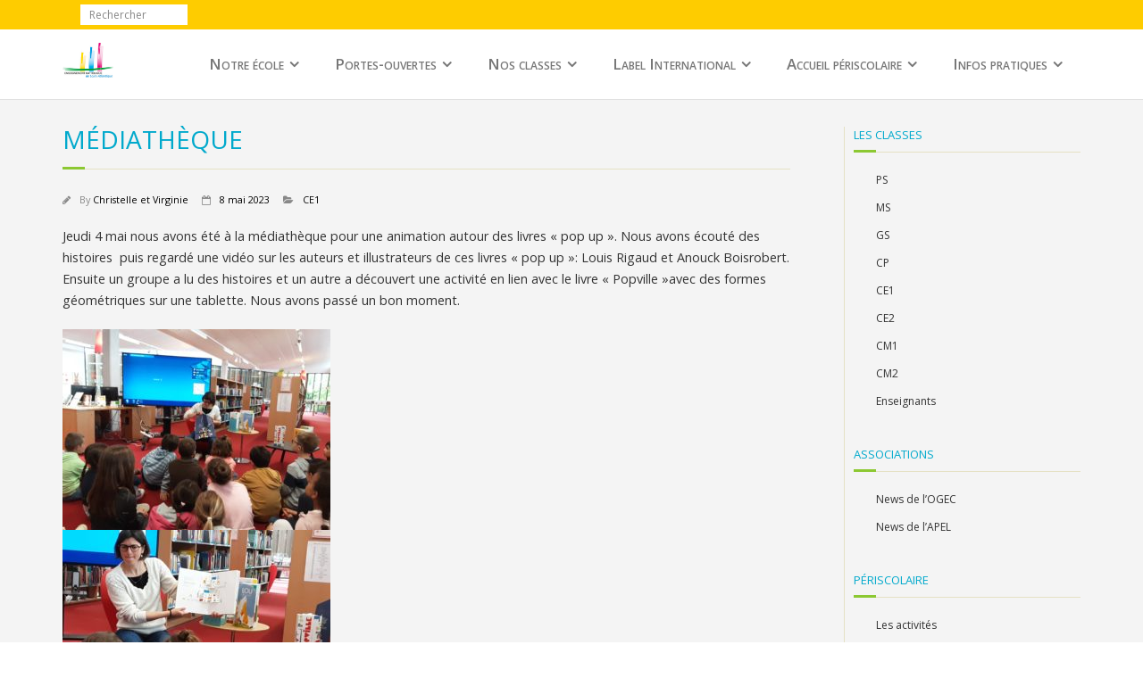

--- FILE ---
content_type: text/html; charset=UTF-8
request_url: https://www.ecole-sainte-marie-vallet.fr/2023/05/08/mediatheque-2/
body_size: 10108
content:
<!DOCTYPE html>

<html lang="fr-FR">
<head>
<meta charset="UTF-8" />
<meta name="viewport" content="width=device-width" />
<title>médiathèque | </title>
<link rel="profile" href="http://gmpg.org/xfn/11" />
<link rel="pingback" href="https://www.ecole-sainte-marie-vallet.fr/xmlrpc.php" />
<!--[if lt IE 9]>
<script src="https://www.ecole-sainte-marie-vallet.fr/wp-content/themes/minamaze/lib/scripts/html5.js" type="text/javascript"></script>
<![endif]-->

<title>médiathèque &#8211; Ecole Sainte Marie &#8211; Vallet</title>
<meta name='robots' content='max-image-preview:large' />
<link rel='dns-prefetch' href='//fonts.googleapis.com' />
<link rel="alternate" type="application/rss+xml" title="Ecole Sainte Marie - Vallet &raquo; Flux" href="https://www.ecole-sainte-marie-vallet.fr/feed/" />
<link rel="alternate" type="application/rss+xml" title="Ecole Sainte Marie - Vallet &raquo; Flux des commentaires" href="https://www.ecole-sainte-marie-vallet.fr/comments/feed/" />
<link rel="alternate" type="text/calendar" title="Ecole Sainte Marie - Vallet &raquo; Flux iCal" href="https://www.ecole-sainte-marie-vallet.fr/events/?ical=1" />
<link rel="alternate" type="application/rss+xml" title="Ecole Sainte Marie - Vallet &raquo; médiathèque Flux des commentaires" href="https://www.ecole-sainte-marie-vallet.fr/2023/05/08/mediatheque-2/feed/" />
<link rel="alternate" title="oEmbed (JSON)" type="application/json+oembed" href="https://www.ecole-sainte-marie-vallet.fr/wp-json/oembed/1.0/embed?url=https%3A%2F%2Fwww.ecole-sainte-marie-vallet.fr%2F2023%2F05%2F08%2Fmediatheque-2%2F" />
<link rel="alternate" title="oEmbed (XML)" type="text/xml+oembed" href="https://www.ecole-sainte-marie-vallet.fr/wp-json/oembed/1.0/embed?url=https%3A%2F%2Fwww.ecole-sainte-marie-vallet.fr%2F2023%2F05%2F08%2Fmediatheque-2%2F&#038;format=xml" />
<style id='wp-img-auto-sizes-contain-inline-css' type='text/css'>
img:is([sizes=auto i],[sizes^="auto," i]){contain-intrinsic-size:3000px 1500px}
/*# sourceURL=wp-img-auto-sizes-contain-inline-css */
</style>
<style id='wp-emoji-styles-inline-css' type='text/css'>

	img.wp-smiley, img.emoji {
		display: inline !important;
		border: none !important;
		box-shadow: none !important;
		height: 1em !important;
		width: 1em !important;
		margin: 0 0.07em !important;
		vertical-align: -0.1em !important;
		background: none !important;
		padding: 0 !important;
	}
/*# sourceURL=wp-emoji-styles-inline-css */
</style>
<link rel='stylesheet' id='wp-block-library-css' href='https://www.ecole-sainte-marie-vallet.fr/wp-includes/css/dist/block-library/style.min.css' type='text/css' media='all' />
<style id='global-styles-inline-css' type='text/css'>
:root{--wp--preset--aspect-ratio--square: 1;--wp--preset--aspect-ratio--4-3: 4/3;--wp--preset--aspect-ratio--3-4: 3/4;--wp--preset--aspect-ratio--3-2: 3/2;--wp--preset--aspect-ratio--2-3: 2/3;--wp--preset--aspect-ratio--16-9: 16/9;--wp--preset--aspect-ratio--9-16: 9/16;--wp--preset--color--black: #000000;--wp--preset--color--cyan-bluish-gray: #abb8c3;--wp--preset--color--white: #ffffff;--wp--preset--color--pale-pink: #f78da7;--wp--preset--color--vivid-red: #cf2e2e;--wp--preset--color--luminous-vivid-orange: #ff6900;--wp--preset--color--luminous-vivid-amber: #fcb900;--wp--preset--color--light-green-cyan: #7bdcb5;--wp--preset--color--vivid-green-cyan: #00d084;--wp--preset--color--pale-cyan-blue: #8ed1fc;--wp--preset--color--vivid-cyan-blue: #0693e3;--wp--preset--color--vivid-purple: #9b51e0;--wp--preset--gradient--vivid-cyan-blue-to-vivid-purple: linear-gradient(135deg,rgb(6,147,227) 0%,rgb(155,81,224) 100%);--wp--preset--gradient--light-green-cyan-to-vivid-green-cyan: linear-gradient(135deg,rgb(122,220,180) 0%,rgb(0,208,130) 100%);--wp--preset--gradient--luminous-vivid-amber-to-luminous-vivid-orange: linear-gradient(135deg,rgb(252,185,0) 0%,rgb(255,105,0) 100%);--wp--preset--gradient--luminous-vivid-orange-to-vivid-red: linear-gradient(135deg,rgb(255,105,0) 0%,rgb(207,46,46) 100%);--wp--preset--gradient--very-light-gray-to-cyan-bluish-gray: linear-gradient(135deg,rgb(238,238,238) 0%,rgb(169,184,195) 100%);--wp--preset--gradient--cool-to-warm-spectrum: linear-gradient(135deg,rgb(74,234,220) 0%,rgb(151,120,209) 20%,rgb(207,42,186) 40%,rgb(238,44,130) 60%,rgb(251,105,98) 80%,rgb(254,248,76) 100%);--wp--preset--gradient--blush-light-purple: linear-gradient(135deg,rgb(255,206,236) 0%,rgb(152,150,240) 100%);--wp--preset--gradient--blush-bordeaux: linear-gradient(135deg,rgb(254,205,165) 0%,rgb(254,45,45) 50%,rgb(107,0,62) 100%);--wp--preset--gradient--luminous-dusk: linear-gradient(135deg,rgb(255,203,112) 0%,rgb(199,81,192) 50%,rgb(65,88,208) 100%);--wp--preset--gradient--pale-ocean: linear-gradient(135deg,rgb(255,245,203) 0%,rgb(182,227,212) 50%,rgb(51,167,181) 100%);--wp--preset--gradient--electric-grass: linear-gradient(135deg,rgb(202,248,128) 0%,rgb(113,206,126) 100%);--wp--preset--gradient--midnight: linear-gradient(135deg,rgb(2,3,129) 0%,rgb(40,116,252) 100%);--wp--preset--font-size--small: 13px;--wp--preset--font-size--medium: 20px;--wp--preset--font-size--large: 36px;--wp--preset--font-size--x-large: 42px;--wp--preset--spacing--20: 0.44rem;--wp--preset--spacing--30: 0.67rem;--wp--preset--spacing--40: 1rem;--wp--preset--spacing--50: 1.5rem;--wp--preset--spacing--60: 2.25rem;--wp--preset--spacing--70: 3.38rem;--wp--preset--spacing--80: 5.06rem;--wp--preset--shadow--natural: 6px 6px 9px rgba(0, 0, 0, 0.2);--wp--preset--shadow--deep: 12px 12px 50px rgba(0, 0, 0, 0.4);--wp--preset--shadow--sharp: 6px 6px 0px rgba(0, 0, 0, 0.2);--wp--preset--shadow--outlined: 6px 6px 0px -3px rgb(255, 255, 255), 6px 6px rgb(0, 0, 0);--wp--preset--shadow--crisp: 6px 6px 0px rgb(0, 0, 0);}:where(.is-layout-flex){gap: 0.5em;}:where(.is-layout-grid){gap: 0.5em;}body .is-layout-flex{display: flex;}.is-layout-flex{flex-wrap: wrap;align-items: center;}.is-layout-flex > :is(*, div){margin: 0;}body .is-layout-grid{display: grid;}.is-layout-grid > :is(*, div){margin: 0;}:where(.wp-block-columns.is-layout-flex){gap: 2em;}:where(.wp-block-columns.is-layout-grid){gap: 2em;}:where(.wp-block-post-template.is-layout-flex){gap: 1.25em;}:where(.wp-block-post-template.is-layout-grid){gap: 1.25em;}.has-black-color{color: var(--wp--preset--color--black) !important;}.has-cyan-bluish-gray-color{color: var(--wp--preset--color--cyan-bluish-gray) !important;}.has-white-color{color: var(--wp--preset--color--white) !important;}.has-pale-pink-color{color: var(--wp--preset--color--pale-pink) !important;}.has-vivid-red-color{color: var(--wp--preset--color--vivid-red) !important;}.has-luminous-vivid-orange-color{color: var(--wp--preset--color--luminous-vivid-orange) !important;}.has-luminous-vivid-amber-color{color: var(--wp--preset--color--luminous-vivid-amber) !important;}.has-light-green-cyan-color{color: var(--wp--preset--color--light-green-cyan) !important;}.has-vivid-green-cyan-color{color: var(--wp--preset--color--vivid-green-cyan) !important;}.has-pale-cyan-blue-color{color: var(--wp--preset--color--pale-cyan-blue) !important;}.has-vivid-cyan-blue-color{color: var(--wp--preset--color--vivid-cyan-blue) !important;}.has-vivid-purple-color{color: var(--wp--preset--color--vivid-purple) !important;}.has-black-background-color{background-color: var(--wp--preset--color--black) !important;}.has-cyan-bluish-gray-background-color{background-color: var(--wp--preset--color--cyan-bluish-gray) !important;}.has-white-background-color{background-color: var(--wp--preset--color--white) !important;}.has-pale-pink-background-color{background-color: var(--wp--preset--color--pale-pink) !important;}.has-vivid-red-background-color{background-color: var(--wp--preset--color--vivid-red) !important;}.has-luminous-vivid-orange-background-color{background-color: var(--wp--preset--color--luminous-vivid-orange) !important;}.has-luminous-vivid-amber-background-color{background-color: var(--wp--preset--color--luminous-vivid-amber) !important;}.has-light-green-cyan-background-color{background-color: var(--wp--preset--color--light-green-cyan) !important;}.has-vivid-green-cyan-background-color{background-color: var(--wp--preset--color--vivid-green-cyan) !important;}.has-pale-cyan-blue-background-color{background-color: var(--wp--preset--color--pale-cyan-blue) !important;}.has-vivid-cyan-blue-background-color{background-color: var(--wp--preset--color--vivid-cyan-blue) !important;}.has-vivid-purple-background-color{background-color: var(--wp--preset--color--vivid-purple) !important;}.has-black-border-color{border-color: var(--wp--preset--color--black) !important;}.has-cyan-bluish-gray-border-color{border-color: var(--wp--preset--color--cyan-bluish-gray) !important;}.has-white-border-color{border-color: var(--wp--preset--color--white) !important;}.has-pale-pink-border-color{border-color: var(--wp--preset--color--pale-pink) !important;}.has-vivid-red-border-color{border-color: var(--wp--preset--color--vivid-red) !important;}.has-luminous-vivid-orange-border-color{border-color: var(--wp--preset--color--luminous-vivid-orange) !important;}.has-luminous-vivid-amber-border-color{border-color: var(--wp--preset--color--luminous-vivid-amber) !important;}.has-light-green-cyan-border-color{border-color: var(--wp--preset--color--light-green-cyan) !important;}.has-vivid-green-cyan-border-color{border-color: var(--wp--preset--color--vivid-green-cyan) !important;}.has-pale-cyan-blue-border-color{border-color: var(--wp--preset--color--pale-cyan-blue) !important;}.has-vivid-cyan-blue-border-color{border-color: var(--wp--preset--color--vivid-cyan-blue) !important;}.has-vivid-purple-border-color{border-color: var(--wp--preset--color--vivid-purple) !important;}.has-vivid-cyan-blue-to-vivid-purple-gradient-background{background: var(--wp--preset--gradient--vivid-cyan-blue-to-vivid-purple) !important;}.has-light-green-cyan-to-vivid-green-cyan-gradient-background{background: var(--wp--preset--gradient--light-green-cyan-to-vivid-green-cyan) !important;}.has-luminous-vivid-amber-to-luminous-vivid-orange-gradient-background{background: var(--wp--preset--gradient--luminous-vivid-amber-to-luminous-vivid-orange) !important;}.has-luminous-vivid-orange-to-vivid-red-gradient-background{background: var(--wp--preset--gradient--luminous-vivid-orange-to-vivid-red) !important;}.has-very-light-gray-to-cyan-bluish-gray-gradient-background{background: var(--wp--preset--gradient--very-light-gray-to-cyan-bluish-gray) !important;}.has-cool-to-warm-spectrum-gradient-background{background: var(--wp--preset--gradient--cool-to-warm-spectrum) !important;}.has-blush-light-purple-gradient-background{background: var(--wp--preset--gradient--blush-light-purple) !important;}.has-blush-bordeaux-gradient-background{background: var(--wp--preset--gradient--blush-bordeaux) !important;}.has-luminous-dusk-gradient-background{background: var(--wp--preset--gradient--luminous-dusk) !important;}.has-pale-ocean-gradient-background{background: var(--wp--preset--gradient--pale-ocean) !important;}.has-electric-grass-gradient-background{background: var(--wp--preset--gradient--electric-grass) !important;}.has-midnight-gradient-background{background: var(--wp--preset--gradient--midnight) !important;}.has-small-font-size{font-size: var(--wp--preset--font-size--small) !important;}.has-medium-font-size{font-size: var(--wp--preset--font-size--medium) !important;}.has-large-font-size{font-size: var(--wp--preset--font-size--large) !important;}.has-x-large-font-size{font-size: var(--wp--preset--font-size--x-large) !important;}
/*# sourceURL=global-styles-inline-css */
</style>

<style id='classic-theme-styles-inline-css' type='text/css'>
/*! This file is auto-generated */
.wp-block-button__link{color:#fff;background-color:#32373c;border-radius:9999px;box-shadow:none;text-decoration:none;padding:calc(.667em + 2px) calc(1.333em + 2px);font-size:1.125em}.wp-block-file__button{background:#32373c;color:#fff;text-decoration:none}
/*# sourceURL=/wp-includes/css/classic-themes.min.css */
</style>
<link rel='stylesheet' id='thinkup-google-fonts-css' href='//fonts.googleapis.com/css?family=Open+Sans%3A300%2C400%2C600%2C700&#038;subset=latin%2Clatin-ext' type='text/css' media='all' />
<link rel='stylesheet' id='prettyPhoto-css' href='https://www.ecole-sainte-marie-vallet.fr/wp-content/themes/minamaze/lib/extentions/prettyPhoto/css/prettyPhoto.css' type='text/css' media='all' />
<link rel='stylesheet' id='thinkup-bootstrap-css' href='https://www.ecole-sainte-marie-vallet.fr/wp-content/themes/minamaze/lib/extentions/bootstrap/css/bootstrap.min.css' type='text/css' media='all' />
<link rel='stylesheet' id='dashicons-css' href='https://www.ecole-sainte-marie-vallet.fr/wp-includes/css/dashicons.min.css' type='text/css' media='all' />
<link rel='stylesheet' id='font-awesome-css' href='https://www.ecole-sainte-marie-vallet.fr/wp-content/themes/minamaze/lib/extentions/font-awesome/css/font-awesome.min.css' type='text/css' media='all' />
<link rel='stylesheet' id='thinkup-shortcodes-css' href='https://www.ecole-sainte-marie-vallet.fr/wp-content/themes/minamaze/styles/style-shortcodes.css' type='text/css' media='all' />
<link rel='stylesheet' id='thinkup-style-css' href='https://www.ecole-sainte-marie-vallet.fr/wp-content/themes/tecla/style.css' type='text/css' media='all' />
<link rel='stylesheet' id='thinkup-responsive-css' href='https://www.ecole-sainte-marie-vallet.fr/wp-content/themes/minamaze/styles/style-responsive.css' type='text/css' media='all' />
<script type="text/javascript" src="https://www.ecole-sainte-marie-vallet.fr/wp-includes/js/jquery/jquery.min.js" id="jquery-core-js"></script>
<script type="text/javascript" src="https://www.ecole-sainte-marie-vallet.fr/wp-includes/js/jquery/jquery-migrate.min.js" id="jquery-migrate-js"></script>
<link rel="https://api.w.org/" href="https://www.ecole-sainte-marie-vallet.fr/wp-json/" /><link rel="alternate" title="JSON" type="application/json" href="https://www.ecole-sainte-marie-vallet.fr/wp-json/wp/v2/posts/11971" /><link rel="EditURI" type="application/rsd+xml" title="RSD" href="https://www.ecole-sainte-marie-vallet.fr/xmlrpc.php?rsd" />
<meta name="generator" content="WordPress 6.9" />
<link rel="canonical" href="https://www.ecole-sainte-marie-vallet.fr/2023/05/08/mediatheque-2/" />
<link rel='shortlink' href='https://www.ecole-sainte-marie-vallet.fr/?p=11971' />
<meta name="tec-api-version" content="v1"><meta name="tec-api-origin" content="https://www.ecole-sainte-marie-vallet.fr"><link rel="alternate" href="https://www.ecole-sainte-marie-vallet.fr/wp-json/tribe/events/v1/" /><link rel="icon" href="https://www.ecole-sainte-marie-vallet.fr/wp-content/uploads/2021/02/cropped-favicon-32x32.png" sizes="32x32" />
<link rel="icon" href="https://www.ecole-sainte-marie-vallet.fr/wp-content/uploads/2021/02/cropped-favicon-192x192.png" sizes="192x192" />
<link rel="apple-touch-icon" href="https://www.ecole-sainte-marie-vallet.fr/wp-content/uploads/2021/02/cropped-favicon-180x180.png" />
<meta name="msapplication-TileImage" content="https://www.ecole-sainte-marie-vallet.fr/wp-content/uploads/2021/02/cropped-favicon-270x270.png" />

</head>

<body class="wp-singular post-template-default single single-post postid-11971 single-format-standard wp-theme-minamaze wp-child-theme-tecla tribe-no-js layout-sidebar-right layout-responsive header-style1 group-blog">
<div id="body-core" class="hfeed site">

	<header id="site-header">

		
		<div id="pre-header">
		<div class="wrap-safari">
		<div id="pre-header-core" class="main-navigation">
  
			
			<div id="pre-header-search">	<form method="get" class="searchform" action="https://www.ecole-sainte-marie-vallet.fr/" role="search">
		<input type="text" class="search" name="s" value="" placeholder="Rechercher" />
		<input type="submit" class="searchsubmit" name="submit" value="Rechercher" />
	</form></div>
			
		</div>
		</div>
		</div>
		<!-- #pre-header -->

		<div id="header">
		<div id="header-core">

			<div id="logo">
			<a rel="home" href="https://www.ecole-sainte-marie-vallet.fr/" class="custom-logo-link"><h1 rel="home" class="site-title" title="Ecole Sainte Marie &#8211; Vallet">Ecole Sainte Marie - Vallet</h1><h2 class="site-description" title="Ecole privée Maternelle et Primaire &#8211; Vallet / Loire Atlantique">Ecole privée Maternelle et Primaire - Vallet / Loire Atlantique</h2></a>			</div>

			<div id="header-links" class="main-navigation">
			<div id="header-links-inner" class="header-links">
				<ul id="menu-ecole-hautbis" class="menu"><li id="menu-item-6668" class="menu-item menu-item-type-custom menu-item-object-custom menu-item-has-children menu-item-6668"><a href="#">Notre école</a>
<ul class="sub-menu">
	<li id="menu-item-6669" class="menu-item menu-item-type-post_type menu-item-object-page menu-item-6669"><a href="https://www.ecole-sainte-marie-vallet.fr/historique/">Historique</a></li>
	<li id="menu-item-6670" class="menu-item menu-item-type-post_type menu-item-object-page menu-item-6670"><a href="https://www.ecole-sainte-marie-vallet.fr/projet-educatif/">Projet éducatif et pastoral</a></li>
</ul>
</li>
<li id="menu-item-9045" class="menu-item menu-item-type-post_type menu-item-object-page menu-item-has-children menu-item-9045"><a href="https://www.ecole-sainte-marie-vallet.fr/portes-ouvertes/">Portes-ouvertes</a>
<ul class="sub-menu">
	<li id="menu-item-9116" class="menu-item menu-item-type-post_type menu-item-object-page menu-item-9116"><a href="https://www.ecole-sainte-marie-vallet.fr/questions-reponses/">Questions/réponses</a></li>
	<li id="menu-item-9122" class="menu-item menu-item-type-post_type menu-item-object-page menu-item-9122"><a href="https://www.ecole-sainte-marie-vallet.fr/temoignages-de-parents/">Témoignages de parents</a></li>
</ul>
</li>
<li id="menu-item-6672" class="menu-item menu-item-type-custom menu-item-object-custom menu-item-has-children menu-item-6672"><a href="#">Nos classes</a>
<ul class="sub-menu">
	<li id="menu-item-6754" class="menu-item menu-item-type-taxonomy menu-item-object-category menu-item-6754"><a href="https://www.ecole-sainte-marie-vallet.fr/category/ps/">PS</a></li>
	<li id="menu-item-6753" class="menu-item menu-item-type-taxonomy menu-item-object-category menu-item-6753"><a href="https://www.ecole-sainte-marie-vallet.fr/category/ms/">MS</a></li>
	<li id="menu-item-6752" class="menu-item menu-item-type-taxonomy menu-item-object-category menu-item-6752"><a href="https://www.ecole-sainte-marie-vallet.fr/category/gs/">GS</a></li>
	<li id="menu-item-6751" class="menu-item menu-item-type-taxonomy menu-item-object-category menu-item-6751"><a href="https://www.ecole-sainte-marie-vallet.fr/category/cp/">CP</a></li>
	<li id="menu-item-6747" class="menu-item menu-item-type-taxonomy menu-item-object-category current-post-ancestor current-menu-parent current-post-parent menu-item-6747"><a href="https://www.ecole-sainte-marie-vallet.fr/category/ce1/">CE1</a></li>
	<li id="menu-item-6748" class="menu-item menu-item-type-taxonomy menu-item-object-category menu-item-6748"><a href="https://www.ecole-sainte-marie-vallet.fr/category/ce2/">CE2</a></li>
	<li id="menu-item-6749" class="menu-item menu-item-type-taxonomy menu-item-object-category menu-item-6749"><a href="https://www.ecole-sainte-marie-vallet.fr/category/cm1/">CM1</a></li>
	<li id="menu-item-6750" class="menu-item menu-item-type-taxonomy menu-item-object-category menu-item-6750"><a href="https://www.ecole-sainte-marie-vallet.fr/category/cm2/">CM2</a></li>
</ul>
</li>
<li id="menu-item-6673" class="menu-item menu-item-type-custom menu-item-object-custom menu-item-has-children menu-item-6673"><a href="#">Label International</a>
<ul class="sub-menu">
	<li id="menu-item-6717" class="menu-item menu-item-type-post_type menu-item-object-page menu-item-6717"><a href="https://www.ecole-sainte-marie-vallet.fr/label-internationnal/">Descriptif</a></li>
	<li id="menu-item-7834" class="menu-item menu-item-type-taxonomy menu-item-object-category menu-item-7834"><a href="https://www.ecole-sainte-marie-vallet.fr/category/actions/">Actions internationales</a></li>
</ul>
</li>
<li id="menu-item-6677" class="menu-item menu-item-type-custom menu-item-object-custom menu-item-has-children menu-item-6677"><a href="#">Accueil périscolaire</a>
<ul class="sub-menu">
	<li id="menu-item-7057" class="menu-item menu-item-type-post_type menu-item-object-page menu-item-7057"><a href="https://www.ecole-sainte-marie-vallet.fr/horaires-et-contacts/">Horaires et contacts</a></li>
	<li id="menu-item-6776" class="menu-item menu-item-type-taxonomy menu-item-object-category menu-item-6776"><a href="https://www.ecole-sainte-marie-vallet.fr/category/periscolaire/">Les activités</a></li>
	<li id="menu-item-6783" class="menu-item menu-item-type-post_type menu-item-object-page menu-item-6783"><a href="https://www.ecole-sainte-marie-vallet.fr/laide-aux-devoirs/">L’aide aux devoirs</a></li>
	<li id="menu-item-7065" class="menu-item menu-item-type-post_type menu-item-object-page menu-item-7065"><a href="https://www.ecole-sainte-marie-vallet.fr/gouters/">Menus des goûters primaire</a></li>
</ul>
</li>
<li id="menu-item-6678" class="menu-item menu-item-type-custom menu-item-object-custom menu-item-has-children menu-item-6678"><a href="#">Infos pratiques</a>
<ul class="sub-menu">
	<li id="menu-item-6679" class="menu-item menu-item-type-post_type menu-item-object-page menu-item-6679"><a href="https://www.ecole-sainte-marie-vallet.fr/contacts/">Contacts</a></li>
	<li id="menu-item-6683" class="menu-item menu-item-type-post_type menu-item-object-page menu-item-6683"><a href="https://www.ecole-sainte-marie-vallet.fr/ou-sommes-nous/">Plan d’accès</a></li>
	<li id="menu-item-6681" class="menu-item menu-item-type-post_type menu-item-object-page menu-item-6681"><a href="https://www.ecole-sainte-marie-vallet.fr/horaires/">Horaires</a></li>
	<li id="menu-item-6680" class="menu-item menu-item-type-post_type menu-item-object-page menu-item-6680"><a href="https://www.ecole-sainte-marie-vallet.fr/fournitures/">Fournitures</a></li>
	<li id="menu-item-6682" class="menu-item menu-item-type-post_type menu-item-object-page menu-item-6682"><a href="https://www.ecole-sainte-marie-vallet.fr/modalites-dinscription/">Modalités d’inscription</a></li>
</ul>
</li>
</ul>			</div>
			</div>
			<!-- #header-links .main-navigation -->

			<div id="header-responsive"><a class="btn-navbar collapsed" data-toggle="collapse" data-target=".nav-collapse" tabindex="0"><span class="icon-bar"></span><span class="icon-bar"></span><span class="icon-bar"></span></a><div id="header-responsive-inner" class="responsive-links nav-collapse collapse"><ul id="menu-ecole-hautbis-1" class=""><li class="menu-item menu-item-type-custom menu-item-object-custom menu-item-has-children menu-item-6668"><a href="#">Notre école</a>
<ul class="sub-menu">
	<li class="menu-item menu-item-type-post_type menu-item-object-page menu-item-6669"><a href="https://www.ecole-sainte-marie-vallet.fr/historique/">&nbsp; &nbsp; &nbsp; &nbsp; &#45; Historique</a></li>
	<li class="menu-item menu-item-type-post_type menu-item-object-page menu-item-6670"><a href="https://www.ecole-sainte-marie-vallet.fr/projet-educatif/">&nbsp; &nbsp; &nbsp; &nbsp; &#45; Projet éducatif et pastoral</a></li>
</ul>
</li>
<li class="menu-item menu-item-type-post_type menu-item-object-page menu-item-has-children menu-item-9045"><a href="https://www.ecole-sainte-marie-vallet.fr/portes-ouvertes/">Portes-ouvertes</a>
<ul class="sub-menu">
	<li class="menu-item menu-item-type-post_type menu-item-object-page menu-item-9116"><a href="https://www.ecole-sainte-marie-vallet.fr/questions-reponses/">&nbsp; &nbsp; &nbsp; &nbsp; &#45; Questions/réponses</a></li>
	<li class="menu-item menu-item-type-post_type menu-item-object-page menu-item-9122"><a href="https://www.ecole-sainte-marie-vallet.fr/temoignages-de-parents/">&nbsp; &nbsp; &nbsp; &nbsp; &#45; Témoignages de parents</a></li>
</ul>
</li>
<li class="menu-item menu-item-type-custom menu-item-object-custom menu-item-has-children menu-item-6672"><a href="#">Nos classes</a>
<ul class="sub-menu">
	<li class="menu-item menu-item-type-taxonomy menu-item-object-category menu-item-6754"><a href="https://www.ecole-sainte-marie-vallet.fr/category/ps/">&nbsp; &nbsp; &nbsp; &nbsp; &#45; PS</a></li>
	<li class="menu-item menu-item-type-taxonomy menu-item-object-category menu-item-6753"><a href="https://www.ecole-sainte-marie-vallet.fr/category/ms/">&nbsp; &nbsp; &nbsp; &nbsp; &#45; MS</a></li>
	<li class="menu-item menu-item-type-taxonomy menu-item-object-category menu-item-6752"><a href="https://www.ecole-sainte-marie-vallet.fr/category/gs/">&nbsp; &nbsp; &nbsp; &nbsp; &#45; GS</a></li>
	<li class="menu-item menu-item-type-taxonomy menu-item-object-category menu-item-6751"><a href="https://www.ecole-sainte-marie-vallet.fr/category/cp/">&nbsp; &nbsp; &nbsp; &nbsp; &#45; CP</a></li>
	<li class="menu-item menu-item-type-taxonomy menu-item-object-category current-post-ancestor current-menu-parent current-post-parent menu-item-6747"><a href="https://www.ecole-sainte-marie-vallet.fr/category/ce1/">&nbsp; &nbsp; &nbsp; &nbsp; &#45; CE1</a></li>
	<li class="menu-item menu-item-type-taxonomy menu-item-object-category menu-item-6748"><a href="https://www.ecole-sainte-marie-vallet.fr/category/ce2/">&nbsp; &nbsp; &nbsp; &nbsp; &#45; CE2</a></li>
	<li class="menu-item menu-item-type-taxonomy menu-item-object-category menu-item-6749"><a href="https://www.ecole-sainte-marie-vallet.fr/category/cm1/">&nbsp; &nbsp; &nbsp; &nbsp; &#45; CM1</a></li>
	<li class="menu-item menu-item-type-taxonomy menu-item-object-category menu-item-6750"><a href="https://www.ecole-sainte-marie-vallet.fr/category/cm2/">&nbsp; &nbsp; &nbsp; &nbsp; &#45; CM2</a></li>
</ul>
</li>
<li class="menu-item menu-item-type-custom menu-item-object-custom menu-item-has-children menu-item-6673"><a href="#">Label International</a>
<ul class="sub-menu">
	<li class="menu-item menu-item-type-post_type menu-item-object-page menu-item-6717"><a href="https://www.ecole-sainte-marie-vallet.fr/label-internationnal/">&nbsp; &nbsp; &nbsp; &nbsp; &#45; Descriptif</a></li>
	<li class="menu-item menu-item-type-taxonomy menu-item-object-category menu-item-7834"><a href="https://www.ecole-sainte-marie-vallet.fr/category/actions/">&nbsp; &nbsp; &nbsp; &nbsp; &#45; Actions internationales</a></li>
</ul>
</li>
<li class="menu-item menu-item-type-custom menu-item-object-custom menu-item-has-children menu-item-6677"><a href="#">Accueil périscolaire</a>
<ul class="sub-menu">
	<li class="menu-item menu-item-type-post_type menu-item-object-page menu-item-7057"><a href="https://www.ecole-sainte-marie-vallet.fr/horaires-et-contacts/">&nbsp; &nbsp; &nbsp; &nbsp; &#45; Horaires et contacts</a></li>
	<li class="menu-item menu-item-type-taxonomy menu-item-object-category menu-item-6776"><a href="https://www.ecole-sainte-marie-vallet.fr/category/periscolaire/">&nbsp; &nbsp; &nbsp; &nbsp; &#45; Les activités</a></li>
	<li class="menu-item menu-item-type-post_type menu-item-object-page menu-item-6783"><a href="https://www.ecole-sainte-marie-vallet.fr/laide-aux-devoirs/">&nbsp; &nbsp; &nbsp; &nbsp; &#45; L’aide aux devoirs</a></li>
	<li class="menu-item menu-item-type-post_type menu-item-object-page menu-item-7065"><a href="https://www.ecole-sainte-marie-vallet.fr/gouters/">&nbsp; &nbsp; &nbsp; &nbsp; &#45; Menus des goûters primaire</a></li>
</ul>
</li>
<li class="menu-item menu-item-type-custom menu-item-object-custom menu-item-has-children menu-item-6678"><a href="#">Infos pratiques</a>
<ul class="sub-menu">
	<li class="menu-item menu-item-type-post_type menu-item-object-page menu-item-6679"><a href="https://www.ecole-sainte-marie-vallet.fr/contacts/">&nbsp; &nbsp; &nbsp; &nbsp; &#45; Contacts</a></li>
	<li class="menu-item menu-item-type-post_type menu-item-object-page menu-item-6683"><a href="https://www.ecole-sainte-marie-vallet.fr/ou-sommes-nous/">&nbsp; &nbsp; &nbsp; &nbsp; &#45; Plan d’accès</a></li>
	<li class="menu-item menu-item-type-post_type menu-item-object-page menu-item-6681"><a href="https://www.ecole-sainte-marie-vallet.fr/horaires/">&nbsp; &nbsp; &nbsp; &nbsp; &#45; Horaires</a></li>
	<li class="menu-item menu-item-type-post_type menu-item-object-page menu-item-6680"><a href="https://www.ecole-sainte-marie-vallet.fr/fournitures/">&nbsp; &nbsp; &nbsp; &nbsp; &#45; Fournitures</a></li>
	<li class="menu-item menu-item-type-post_type menu-item-object-page menu-item-6682"><a href="https://www.ecole-sainte-marie-vallet.fr/modalites-dinscription/">&nbsp; &nbsp; &nbsp; &nbsp; &#45; Modalités d’inscription</a></li>
</ul>
</li>
</ul></div></div><!-- #header-responsive -->
		</div>
		</div>
		<!-- #header -->
			</header>
	<!-- header -->

		
	<div id="content">
	<div id="content-core">

		<div id="main">
		<div id="intro" class="option1"><div id="intro-core"><h1 class="page-title"><span>médiathèque</span></h1></div></div>
		<div id="main-core">
			
				
		<article id="post-11971" class="post-11971 post type-post status-publish format-standard has-post-thumbnail hentry category-ce1">

		<header class="entry-header entry-meta"><span class="author"><i class="fa fa-pencil"></i>By <a href="https://www.ecole-sainte-marie-vallet.fr/author/craffegeau/" title="Afficher tous les articles par Christelle et Virginie" rel="author">Christelle et Virginie</a></span><span class="date"><i class="fa fa-calendar-o"></i><a href="https://www.ecole-sainte-marie-vallet.fr/2023/05/08/mediatheque-2/" title="médiathèque"><time datetime="2023-05-08T15:13:04+01:00">8 mai 2023</time></a></span><span class="category"><i class="fa fa-folder-open"></i><a href="https://www.ecole-sainte-marie-vallet.fr/category/ce1/" rel="category tag">CE1</a></span></header><!-- .entry-header -->
		<div class="entry-content">
			<p>Jeudi 4 mai nous avons été à la médiathèque pour une animation autour des livres « pop up ». Nous avons écouté des histoires  puis regardé une vidéo sur les auteurs et illustrateurs de ces livres « pop up »: Louis Rigaud et Anouck Boisrobert. Ensuite un groupe a lu des histoires et un autre a découvert une activité en lien avec le livre « Popville »avec des formes géométriques sur une tablette. Nous avons passé un bon moment.</p>
<p><img fetchpriority="high" decoding="async" class="alignnone size-medium wp-image-11973" src="https://www.ecole-sainte-marie-vallet.fr/wp-content/uploads/2023/05/20230504_092512-300x225.jpg" alt="" width="300" height="225" srcset="https://www.ecole-sainte-marie-vallet.fr/wp-content/uploads/2023/05/20230504_092512-300x225.jpg 300w, https://www.ecole-sainte-marie-vallet.fr/wp-content/uploads/2023/05/20230504_092512-1024x768.jpg 1024w, https://www.ecole-sainte-marie-vallet.fr/wp-content/uploads/2023/05/20230504_092512-768x576.jpg 768w, https://www.ecole-sainte-marie-vallet.fr/wp-content/uploads/2023/05/20230504_092512-600x450.jpg 600w, https://www.ecole-sainte-marie-vallet.fr/wp-content/uploads/2023/05/20230504_092512-1536x1152.jpg 1536w, https://www.ecole-sainte-marie-vallet.fr/wp-content/uploads/2023/05/20230504_092512-2048x1536.jpg 2048w" sizes="(max-width: 300px) 100vw, 300px" /> <img decoding="async" class="alignnone size-medium wp-image-11974" src="https://www.ecole-sainte-marie-vallet.fr/wp-content/uploads/2023/05/20230504_092857-300x225.jpg" alt="" width="300" height="225" srcset="https://www.ecole-sainte-marie-vallet.fr/wp-content/uploads/2023/05/20230504_092857-300x225.jpg 300w, https://www.ecole-sainte-marie-vallet.fr/wp-content/uploads/2023/05/20230504_092857-1024x768.jpg 1024w, https://www.ecole-sainte-marie-vallet.fr/wp-content/uploads/2023/05/20230504_092857-768x576.jpg 768w, https://www.ecole-sainte-marie-vallet.fr/wp-content/uploads/2023/05/20230504_092857-600x450.jpg 600w, https://www.ecole-sainte-marie-vallet.fr/wp-content/uploads/2023/05/20230504_092857-1536x1152.jpg 1536w, https://www.ecole-sainte-marie-vallet.fr/wp-content/uploads/2023/05/20230504_092857-2048x1536.jpg 2048w" sizes="(max-width: 300px) 100vw, 300px" /> <img decoding="async" class="alignnone size-medium wp-image-11975" src="https://www.ecole-sainte-marie-vallet.fr/wp-content/uploads/2023/05/20230504_094402-300x225.jpg" alt="" width="300" height="225" srcset="https://www.ecole-sainte-marie-vallet.fr/wp-content/uploads/2023/05/20230504_094402-300x225.jpg 300w, https://www.ecole-sainte-marie-vallet.fr/wp-content/uploads/2023/05/20230504_094402-1024x768.jpg 1024w, https://www.ecole-sainte-marie-vallet.fr/wp-content/uploads/2023/05/20230504_094402-768x576.jpg 768w, https://www.ecole-sainte-marie-vallet.fr/wp-content/uploads/2023/05/20230504_094402-600x450.jpg 600w, https://www.ecole-sainte-marie-vallet.fr/wp-content/uploads/2023/05/20230504_094402-1536x1152.jpg 1536w, https://www.ecole-sainte-marie-vallet.fr/wp-content/uploads/2023/05/20230504_094402-2048x1536.jpg 2048w" sizes="(max-width: 300px) 100vw, 300px" /> <img loading="lazy" decoding="async" class="alignnone size-medium wp-image-11976" src="https://www.ecole-sainte-marie-vallet.fr/wp-content/uploads/2023/05/20230504_094712-300x225.jpg" alt="" width="300" height="225" srcset="https://www.ecole-sainte-marie-vallet.fr/wp-content/uploads/2023/05/20230504_094712-300x225.jpg 300w, https://www.ecole-sainte-marie-vallet.fr/wp-content/uploads/2023/05/20230504_094712-1024x768.jpg 1024w, https://www.ecole-sainte-marie-vallet.fr/wp-content/uploads/2023/05/20230504_094712-768x576.jpg 768w, https://www.ecole-sainte-marie-vallet.fr/wp-content/uploads/2023/05/20230504_094712-600x450.jpg 600w, https://www.ecole-sainte-marie-vallet.fr/wp-content/uploads/2023/05/20230504_094712-1536x1152.jpg 1536w, https://www.ecole-sainte-marie-vallet.fr/wp-content/uploads/2023/05/20230504_094712-2048x1536.jpg 2048w" sizes="auto, (max-width: 300px) 100vw, 300px" /> <img loading="lazy" decoding="async" class="alignnone size-medium wp-image-11978" src="https://www.ecole-sainte-marie-vallet.fr/wp-content/uploads/2023/05/20230504_095137-300x225.jpg" alt="" width="300" height="225" srcset="https://www.ecole-sainte-marie-vallet.fr/wp-content/uploads/2023/05/20230504_095137-300x225.jpg 300w, https://www.ecole-sainte-marie-vallet.fr/wp-content/uploads/2023/05/20230504_095137-1024x768.jpg 1024w, https://www.ecole-sainte-marie-vallet.fr/wp-content/uploads/2023/05/20230504_095137-768x576.jpg 768w, https://www.ecole-sainte-marie-vallet.fr/wp-content/uploads/2023/05/20230504_095137-600x450.jpg 600w, https://www.ecole-sainte-marie-vallet.fr/wp-content/uploads/2023/05/20230504_095137-1536x1152.jpg 1536w, https://www.ecole-sainte-marie-vallet.fr/wp-content/uploads/2023/05/20230504_095137-2048x1536.jpg 2048w" sizes="auto, (max-width: 300px) 100vw, 300px" /> <img loading="lazy" decoding="async" class="alignnone size-medium wp-image-11981" src="https://www.ecole-sainte-marie-vallet.fr/wp-content/uploads/2023/05/20230504_095432-300x225.jpg" alt="" width="300" height="225" srcset="https://www.ecole-sainte-marie-vallet.fr/wp-content/uploads/2023/05/20230504_095432-300x225.jpg 300w, https://www.ecole-sainte-marie-vallet.fr/wp-content/uploads/2023/05/20230504_095432-1024x768.jpg 1024w, https://www.ecole-sainte-marie-vallet.fr/wp-content/uploads/2023/05/20230504_095432-768x576.jpg 768w, https://www.ecole-sainte-marie-vallet.fr/wp-content/uploads/2023/05/20230504_095432-600x450.jpg 600w, https://www.ecole-sainte-marie-vallet.fr/wp-content/uploads/2023/05/20230504_095432-1536x1152.jpg 1536w, https://www.ecole-sainte-marie-vallet.fr/wp-content/uploads/2023/05/20230504_095432-2048x1536.jpg 2048w" sizes="auto, (max-width: 300px) 100vw, 300px" /> <img loading="lazy" decoding="async" class="alignnone size-medium wp-image-11982" src="https://www.ecole-sainte-marie-vallet.fr/wp-content/uploads/2023/05/20230504_095435-300x225.jpg" alt="" width="300" height="225" srcset="https://www.ecole-sainte-marie-vallet.fr/wp-content/uploads/2023/05/20230504_095435-300x225.jpg 300w, https://www.ecole-sainte-marie-vallet.fr/wp-content/uploads/2023/05/20230504_095435-1024x768.jpg 1024w, https://www.ecole-sainte-marie-vallet.fr/wp-content/uploads/2023/05/20230504_095435-768x576.jpg 768w, https://www.ecole-sainte-marie-vallet.fr/wp-content/uploads/2023/05/20230504_095435-600x450.jpg 600w, https://www.ecole-sainte-marie-vallet.fr/wp-content/uploads/2023/05/20230504_095435-1536x1152.jpg 1536w, https://www.ecole-sainte-marie-vallet.fr/wp-content/uploads/2023/05/20230504_095435-2048x1536.jpg 2048w" sizes="auto, (max-width: 300px) 100vw, 300px" /> <img loading="lazy" decoding="async" class="alignnone size-medium wp-image-11983" src="https://www.ecole-sainte-marie-vallet.fr/wp-content/uploads/2023/05/20230504_095439-300x225.jpg" alt="" width="300" height="225" srcset="https://www.ecole-sainte-marie-vallet.fr/wp-content/uploads/2023/05/20230504_095439-300x225.jpg 300w, https://www.ecole-sainte-marie-vallet.fr/wp-content/uploads/2023/05/20230504_095439-1024x768.jpg 1024w, https://www.ecole-sainte-marie-vallet.fr/wp-content/uploads/2023/05/20230504_095439-768x576.jpg 768w, https://www.ecole-sainte-marie-vallet.fr/wp-content/uploads/2023/05/20230504_095439-600x450.jpg 600w, https://www.ecole-sainte-marie-vallet.fr/wp-content/uploads/2023/05/20230504_095439-1536x1152.jpg 1536w, https://www.ecole-sainte-marie-vallet.fr/wp-content/uploads/2023/05/20230504_095439-2048x1536.jpg 2048w" sizes="auto, (max-width: 300px) 100vw, 300px" /> <img loading="lazy" decoding="async" class="alignnone size-medium wp-image-11984" src="https://www.ecole-sainte-marie-vallet.fr/wp-content/uploads/2023/05/20230504_095446-300x225.jpg" alt="" width="300" height="225" srcset="https://www.ecole-sainte-marie-vallet.fr/wp-content/uploads/2023/05/20230504_095446-300x225.jpg 300w, https://www.ecole-sainte-marie-vallet.fr/wp-content/uploads/2023/05/20230504_095446-1024x768.jpg 1024w, https://www.ecole-sainte-marie-vallet.fr/wp-content/uploads/2023/05/20230504_095446-768x576.jpg 768w, https://www.ecole-sainte-marie-vallet.fr/wp-content/uploads/2023/05/20230504_095446-600x450.jpg 600w, https://www.ecole-sainte-marie-vallet.fr/wp-content/uploads/2023/05/20230504_095446-1536x1152.jpg 1536w, https://www.ecole-sainte-marie-vallet.fr/wp-content/uploads/2023/05/20230504_095446-2048x1536.jpg 2048w" sizes="auto, (max-width: 300px) 100vw, 300px" /> <img loading="lazy" decoding="async" class="alignnone size-medium wp-image-11985" src="https://www.ecole-sainte-marie-vallet.fr/wp-content/uploads/2023/05/20230504_095448-300x225.jpg" alt="" width="300" height="225" srcset="https://www.ecole-sainte-marie-vallet.fr/wp-content/uploads/2023/05/20230504_095448-300x225.jpg 300w, https://www.ecole-sainte-marie-vallet.fr/wp-content/uploads/2023/05/20230504_095448-1024x768.jpg 1024w, https://www.ecole-sainte-marie-vallet.fr/wp-content/uploads/2023/05/20230504_095448-768x576.jpg 768w, https://www.ecole-sainte-marie-vallet.fr/wp-content/uploads/2023/05/20230504_095448-600x450.jpg 600w, https://www.ecole-sainte-marie-vallet.fr/wp-content/uploads/2023/05/20230504_095448-1536x1152.jpg 1536w, https://www.ecole-sainte-marie-vallet.fr/wp-content/uploads/2023/05/20230504_095448-2048x1536.jpg 2048w" sizes="auto, (max-width: 300px) 100vw, 300px" /> <img loading="lazy" decoding="async" class="alignnone size-medium wp-image-11986" src="https://www.ecole-sainte-marie-vallet.fr/wp-content/uploads/2023/05/20230504_095455-300x225.jpg" alt="" width="300" height="225" srcset="https://www.ecole-sainte-marie-vallet.fr/wp-content/uploads/2023/05/20230504_095455-300x225.jpg 300w, https://www.ecole-sainte-marie-vallet.fr/wp-content/uploads/2023/05/20230504_095455-1024x768.jpg 1024w, https://www.ecole-sainte-marie-vallet.fr/wp-content/uploads/2023/05/20230504_095455-768x576.jpg 768w, https://www.ecole-sainte-marie-vallet.fr/wp-content/uploads/2023/05/20230504_095455-600x450.jpg 600w, https://www.ecole-sainte-marie-vallet.fr/wp-content/uploads/2023/05/20230504_095455-1536x1152.jpg 1536w, https://www.ecole-sainte-marie-vallet.fr/wp-content/uploads/2023/05/20230504_095455-2048x1536.jpg 2048w" sizes="auto, (max-width: 300px) 100vw, 300px" /> <img loading="lazy" decoding="async" class="alignnone size-medium wp-image-11987" src="https://www.ecole-sainte-marie-vallet.fr/wp-content/uploads/2023/05/20230504_095504-300x225.jpg" alt="" width="300" height="225" srcset="https://www.ecole-sainte-marie-vallet.fr/wp-content/uploads/2023/05/20230504_095504-300x225.jpg 300w, https://www.ecole-sainte-marie-vallet.fr/wp-content/uploads/2023/05/20230504_095504-1024x768.jpg 1024w, https://www.ecole-sainte-marie-vallet.fr/wp-content/uploads/2023/05/20230504_095504-768x576.jpg 768w, https://www.ecole-sainte-marie-vallet.fr/wp-content/uploads/2023/05/20230504_095504-600x450.jpg 600w, https://www.ecole-sainte-marie-vallet.fr/wp-content/uploads/2023/05/20230504_095504-1536x1152.jpg 1536w, https://www.ecole-sainte-marie-vallet.fr/wp-content/uploads/2023/05/20230504_095504-2048x1536.jpg 2048w" sizes="auto, (max-width: 300px) 100vw, 300px" /> <img loading="lazy" decoding="async" class="alignnone size-medium wp-image-11988" src="https://www.ecole-sainte-marie-vallet.fr/wp-content/uploads/2023/05/20230504_095541-300x225.jpg" alt="" width="300" height="225" srcset="https://www.ecole-sainte-marie-vallet.fr/wp-content/uploads/2023/05/20230504_095541-300x225.jpg 300w, https://www.ecole-sainte-marie-vallet.fr/wp-content/uploads/2023/05/20230504_095541-1024x768.jpg 1024w, https://www.ecole-sainte-marie-vallet.fr/wp-content/uploads/2023/05/20230504_095541-768x576.jpg 768w, https://www.ecole-sainte-marie-vallet.fr/wp-content/uploads/2023/05/20230504_095541-600x450.jpg 600w, https://www.ecole-sainte-marie-vallet.fr/wp-content/uploads/2023/05/20230504_095541-1536x1152.jpg 1536w, https://www.ecole-sainte-marie-vallet.fr/wp-content/uploads/2023/05/20230504_095541-2048x1536.jpg 2048w" sizes="auto, (max-width: 300px) 100vw, 300px" /> <img loading="lazy" decoding="async" class="alignnone size-medium wp-image-11989" src="https://www.ecole-sainte-marie-vallet.fr/wp-content/uploads/2023/05/20230504_095546-300x225.jpg" alt="" width="300" height="225" srcset="https://www.ecole-sainte-marie-vallet.fr/wp-content/uploads/2023/05/20230504_095546-300x225.jpg 300w, https://www.ecole-sainte-marie-vallet.fr/wp-content/uploads/2023/05/20230504_095546-1024x768.jpg 1024w, https://www.ecole-sainte-marie-vallet.fr/wp-content/uploads/2023/05/20230504_095546-768x576.jpg 768w, https://www.ecole-sainte-marie-vallet.fr/wp-content/uploads/2023/05/20230504_095546-600x450.jpg 600w, https://www.ecole-sainte-marie-vallet.fr/wp-content/uploads/2023/05/20230504_095546-1536x1152.jpg 1536w, https://www.ecole-sainte-marie-vallet.fr/wp-content/uploads/2023/05/20230504_095546-2048x1536.jpg 2048w" sizes="auto, (max-width: 300px) 100vw, 300px" /> <img loading="lazy" decoding="async" class="alignnone size-medium wp-image-11990" src="https://www.ecole-sainte-marie-vallet.fr/wp-content/uploads/2023/05/20230504_095741-300x225.jpg" alt="" width="300" height="225" srcset="https://www.ecole-sainte-marie-vallet.fr/wp-content/uploads/2023/05/20230504_095741-300x225.jpg 300w, https://www.ecole-sainte-marie-vallet.fr/wp-content/uploads/2023/05/20230504_095741-1024x768.jpg 1024w, https://www.ecole-sainte-marie-vallet.fr/wp-content/uploads/2023/05/20230504_095741-768x576.jpg 768w, https://www.ecole-sainte-marie-vallet.fr/wp-content/uploads/2023/05/20230504_095741-600x450.jpg 600w, https://www.ecole-sainte-marie-vallet.fr/wp-content/uploads/2023/05/20230504_095741-1536x1152.jpg 1536w, https://www.ecole-sainte-marie-vallet.fr/wp-content/uploads/2023/05/20230504_095741-2048x1536.jpg 2048w" sizes="auto, (max-width: 300px) 100vw, 300px" /> <img loading="lazy" decoding="async" class="alignnone size-medium wp-image-11996" src="https://www.ecole-sainte-marie-vallet.fr/wp-content/uploads/2023/05/20230504_100852-300x225.jpg" alt="" width="300" height="225" srcset="https://www.ecole-sainte-marie-vallet.fr/wp-content/uploads/2023/05/20230504_100852-300x225.jpg 300w, https://www.ecole-sainte-marie-vallet.fr/wp-content/uploads/2023/05/20230504_100852-1024x768.jpg 1024w, https://www.ecole-sainte-marie-vallet.fr/wp-content/uploads/2023/05/20230504_100852-768x576.jpg 768w, https://www.ecole-sainte-marie-vallet.fr/wp-content/uploads/2023/05/20230504_100852-600x450.jpg 600w, https://www.ecole-sainte-marie-vallet.fr/wp-content/uploads/2023/05/20230504_100852-1536x1152.jpg 1536w, https://www.ecole-sainte-marie-vallet.fr/wp-content/uploads/2023/05/20230504_100852-2048x1536.jpg 2048w" sizes="auto, (max-width: 300px) 100vw, 300px" /> <img loading="lazy" decoding="async" class="alignnone size-medium wp-image-11997" src="https://www.ecole-sainte-marie-vallet.fr/wp-content/uploads/2023/05/20230504_100859-300x225.jpg" alt="" width="300" height="225" srcset="https://www.ecole-sainte-marie-vallet.fr/wp-content/uploads/2023/05/20230504_100859-300x225.jpg 300w, https://www.ecole-sainte-marie-vallet.fr/wp-content/uploads/2023/05/20230504_100859-1024x768.jpg 1024w, https://www.ecole-sainte-marie-vallet.fr/wp-content/uploads/2023/05/20230504_100859-768x576.jpg 768w, https://www.ecole-sainte-marie-vallet.fr/wp-content/uploads/2023/05/20230504_100859-600x450.jpg 600w, https://www.ecole-sainte-marie-vallet.fr/wp-content/uploads/2023/05/20230504_100859-1536x1152.jpg 1536w, https://www.ecole-sainte-marie-vallet.fr/wp-content/uploads/2023/05/20230504_100859-2048x1536.jpg 2048w" sizes="auto, (max-width: 300px) 100vw, 300px" /> <img loading="lazy" decoding="async" class="alignnone size-medium wp-image-11998" src="https://www.ecole-sainte-marie-vallet.fr/wp-content/uploads/2023/05/20230504_100904-300x225.jpg" alt="" width="300" height="225" srcset="https://www.ecole-sainte-marie-vallet.fr/wp-content/uploads/2023/05/20230504_100904-300x225.jpg 300w, https://www.ecole-sainte-marie-vallet.fr/wp-content/uploads/2023/05/20230504_100904-1024x768.jpg 1024w, https://www.ecole-sainte-marie-vallet.fr/wp-content/uploads/2023/05/20230504_100904-768x576.jpg 768w, https://www.ecole-sainte-marie-vallet.fr/wp-content/uploads/2023/05/20230504_100904-600x450.jpg 600w, https://www.ecole-sainte-marie-vallet.fr/wp-content/uploads/2023/05/20230504_100904-1536x1152.jpg 1536w, https://www.ecole-sainte-marie-vallet.fr/wp-content/uploads/2023/05/20230504_100904-2048x1536.jpg 2048w" sizes="auto, (max-width: 300px) 100vw, 300px" /> <img loading="lazy" decoding="async" class="alignnone size-medium wp-image-11999" src="https://www.ecole-sainte-marie-vallet.fr/wp-content/uploads/2023/05/20230504_100909-300x225.jpg" alt="" width="300" height="225" srcset="https://www.ecole-sainte-marie-vallet.fr/wp-content/uploads/2023/05/20230504_100909-300x225.jpg 300w, https://www.ecole-sainte-marie-vallet.fr/wp-content/uploads/2023/05/20230504_100909-1024x768.jpg 1024w, https://www.ecole-sainte-marie-vallet.fr/wp-content/uploads/2023/05/20230504_100909-768x576.jpg 768w, https://www.ecole-sainte-marie-vallet.fr/wp-content/uploads/2023/05/20230504_100909-600x450.jpg 600w, https://www.ecole-sainte-marie-vallet.fr/wp-content/uploads/2023/05/20230504_100909-1536x1152.jpg 1536w, https://www.ecole-sainte-marie-vallet.fr/wp-content/uploads/2023/05/20230504_100909-2048x1536.jpg 2048w" sizes="auto, (max-width: 300px) 100vw, 300px" /> <img loading="lazy" decoding="async" class="alignnone size-medium wp-image-12000" src="https://www.ecole-sainte-marie-vallet.fr/wp-content/uploads/2023/05/20230504_100926-300x225.jpg" alt="" width="300" height="225" srcset="https://www.ecole-sainte-marie-vallet.fr/wp-content/uploads/2023/05/20230504_100926-300x225.jpg 300w, https://www.ecole-sainte-marie-vallet.fr/wp-content/uploads/2023/05/20230504_100926-1024x768.jpg 1024w, https://www.ecole-sainte-marie-vallet.fr/wp-content/uploads/2023/05/20230504_100926-768x576.jpg 768w, https://www.ecole-sainte-marie-vallet.fr/wp-content/uploads/2023/05/20230504_100926-600x450.jpg 600w, https://www.ecole-sainte-marie-vallet.fr/wp-content/uploads/2023/05/20230504_100926-1536x1152.jpg 1536w, https://www.ecole-sainte-marie-vallet.fr/wp-content/uploads/2023/05/20230504_100926-2048x1536.jpg 2048w" sizes="auto, (max-width: 300px) 100vw, 300px" /> <img loading="lazy" decoding="async" class="alignnone size-medium wp-image-12001" src="https://www.ecole-sainte-marie-vallet.fr/wp-content/uploads/2023/05/20230504_101003-300x225.jpg" alt="" width="300" height="225" srcset="https://www.ecole-sainte-marie-vallet.fr/wp-content/uploads/2023/05/20230504_101003-300x225.jpg 300w, https://www.ecole-sainte-marie-vallet.fr/wp-content/uploads/2023/05/20230504_101003-1024x768.jpg 1024w, https://www.ecole-sainte-marie-vallet.fr/wp-content/uploads/2023/05/20230504_101003-768x576.jpg 768w, https://www.ecole-sainte-marie-vallet.fr/wp-content/uploads/2023/05/20230504_101003-600x450.jpg 600w, https://www.ecole-sainte-marie-vallet.fr/wp-content/uploads/2023/05/20230504_101003-1536x1152.jpg 1536w, https://www.ecole-sainte-marie-vallet.fr/wp-content/uploads/2023/05/20230504_101003-2048x1536.jpg 2048w" sizes="auto, (max-width: 300px) 100vw, 300px" /> <img loading="lazy" decoding="async" class="alignnone size-medium wp-image-12002" src="https://www.ecole-sainte-marie-vallet.fr/wp-content/uploads/2023/05/20230504_101008-300x225.jpg" alt="" width="300" height="225" srcset="https://www.ecole-sainte-marie-vallet.fr/wp-content/uploads/2023/05/20230504_101008-300x225.jpg 300w, https://www.ecole-sainte-marie-vallet.fr/wp-content/uploads/2023/05/20230504_101008-1024x768.jpg 1024w, https://www.ecole-sainte-marie-vallet.fr/wp-content/uploads/2023/05/20230504_101008-768x576.jpg 768w, https://www.ecole-sainte-marie-vallet.fr/wp-content/uploads/2023/05/20230504_101008-600x450.jpg 600w, https://www.ecole-sainte-marie-vallet.fr/wp-content/uploads/2023/05/20230504_101008-1536x1152.jpg 1536w, https://www.ecole-sainte-marie-vallet.fr/wp-content/uploads/2023/05/20230504_101008-2048x1536.jpg 2048w" sizes="auto, (max-width: 300px) 100vw, 300px" /> <img loading="lazy" decoding="async" class="alignnone size-medium wp-image-12003" src="https://www.ecole-sainte-marie-vallet.fr/wp-content/uploads/2023/05/20230504_101015-300x225.jpg" alt="" width="300" height="225" srcset="https://www.ecole-sainte-marie-vallet.fr/wp-content/uploads/2023/05/20230504_101015-300x225.jpg 300w, https://www.ecole-sainte-marie-vallet.fr/wp-content/uploads/2023/05/20230504_101015-1024x768.jpg 1024w, https://www.ecole-sainte-marie-vallet.fr/wp-content/uploads/2023/05/20230504_101015-768x576.jpg 768w, https://www.ecole-sainte-marie-vallet.fr/wp-content/uploads/2023/05/20230504_101015-600x450.jpg 600w, https://www.ecole-sainte-marie-vallet.fr/wp-content/uploads/2023/05/20230504_101015-1536x1152.jpg 1536w, https://www.ecole-sainte-marie-vallet.fr/wp-content/uploads/2023/05/20230504_101015-2048x1536.jpg 2048w" sizes="auto, (max-width: 300px) 100vw, 300px" /></p>
					</div><!-- .entry-content -->

		</article>

		<div class="clearboth"></div>
					<nav role="navigation" id="nav-below">
	
		<div class="nav-previous"><a href="https://www.ecole-sainte-marie-vallet.fr/2023/04/18/creation-dun-kamishibai/" rel="prev"><span class="meta-icon"><i class="fa fa-angle-left fa-lg"></i></span><span class="meta-nav">Création d&rsquo;un kamishibaï</span></a></div>		<div class="nav-next"><a href="https://www.ecole-sainte-marie-vallet.fr/2023/05/08/basket-2/" rel="next"><span class="meta-nav">basket</span><span class="meta-icon"><i class="fa fa-angle-right fa-lg"></i></span></a></div>
	
	</nav><!-- #nav-below -->
	
				
			

		</div><!-- #main-core -->
		</div><!-- #main -->
		
		<div id="sidebar">
		<div id="sidebar-core">

						<aside class="widget widget_nav_menu"><h3 class="widget-title">Les classes</h3><div class="menu-les-classes-container"><ul id="menu-les-classes" class="menu"><li id="menu-item-341" class="menu-item menu-item-type-taxonomy menu-item-object-category menu-item-341"><a href="https://www.ecole-sainte-marie-vallet.fr/category/ps/">PS</a></li>
<li id="menu-item-342" class="menu-item menu-item-type-taxonomy menu-item-object-category menu-item-342"><a href="https://www.ecole-sainte-marie-vallet.fr/category/ms/">MS</a></li>
<li id="menu-item-343" class="menu-item menu-item-type-taxonomy menu-item-object-category menu-item-343"><a href="https://www.ecole-sainte-marie-vallet.fr/category/gs/">GS</a></li>
<li id="menu-item-344" class="menu-item menu-item-type-taxonomy menu-item-object-category menu-item-344"><a href="https://www.ecole-sainte-marie-vallet.fr/category/cp/">CP</a></li>
<li id="menu-item-345" class="menu-item menu-item-type-taxonomy menu-item-object-category current-post-ancestor current-menu-parent current-post-parent menu-item-345"><a href="https://www.ecole-sainte-marie-vallet.fr/category/ce1/">CE1</a></li>
<li id="menu-item-346" class="menu-item menu-item-type-taxonomy menu-item-object-category menu-item-346"><a href="https://www.ecole-sainte-marie-vallet.fr/category/ce2/">CE2</a></li>
<li id="menu-item-347" class="menu-item menu-item-type-taxonomy menu-item-object-category menu-item-347"><a href="https://www.ecole-sainte-marie-vallet.fr/category/cm1/">CM1</a></li>
<li id="menu-item-348" class="menu-item menu-item-type-taxonomy menu-item-object-category menu-item-348"><a href="https://www.ecole-sainte-marie-vallet.fr/category/cm2/">CM2</a></li>
<li id="menu-item-349" class="menu-item menu-item-type-taxonomy menu-item-object-category menu-item-349"><a href="https://www.ecole-sainte-marie-vallet.fr/category/enseignants/">Enseignants</a></li>
</ul></div></aside><aside class="widget widget_nav_menu"><h3 class="widget-title">Associations</h3><div class="menu-associations-container"><ul id="menu-associations" class="menu"><li id="menu-item-1297" class="menu-item menu-item-type-taxonomy menu-item-object-category menu-item-1297"><a href="https://www.ecole-sainte-marie-vallet.fr/category/news-de-logec/">News de l&rsquo;OGEC</a></li>
<li id="menu-item-9804" class="menu-item menu-item-type-custom menu-item-object-custom menu-item-9804"><a href="https://apel-vallet.assoconnect.com/">News de l&rsquo;APEL</a></li>
</ul></div></aside><aside class="widget widget_nav_menu"><h3 class="widget-title">Périscolaire</h3><div class="menu-periscolaire-container"><ul id="menu-periscolaire" class="menu"><li id="menu-item-1294" class="menu-item menu-item-type-taxonomy menu-item-object-category menu-item-1294"><a href="https://www.ecole-sainte-marie-vallet.fr/category/periscolaire/">Les activités</a></li>
</ul></div></aside><aside class="widget widget_text"><h3 class="widget-title">Menu de la cantine</h3>			<div class="textwidget"><p>Notre menu : <a href="https://cbpbs9.wixsite.com/lassiettescolaire"><font color = red>ici</font></a></p>
</div>
		</aside>
		<aside class="widget widget_recent_entries">
		<h3 class="widget-title">Articles récents</h3>
		<ul>
											<li>
					<a href="https://www.ecole-sainte-marie-vallet.fr/2026/01/09/lecole-sous-la-neige/">L&rsquo;école sous la neige</a>
									</li>
											<li>
					<a href="https://www.ecole-sainte-marie-vallet.fr/2026/01/09/le-pere-noel-est-passe-3/">Le Père-Noël est passé&#8230;</a>
									</li>
											<li>
					<a href="https://www.ecole-sainte-marie-vallet.fr/2025/12/18/ste-marie-news-n21/">Ste Marie News n°21</a>
									</li>
											<li>
					<a href="https://www.ecole-sainte-marie-vallet.fr/2025/12/12/atelier-petits-et-grands/">Atelier petits et grands</a>
									</li>
											<li>
					<a href="https://www.ecole-sainte-marie-vallet.fr/2025/12/03/mediatheque-psb/">Médiathèque PSB</a>
									</li>
					</ul>

		</aside>
		</div>
		</div><!-- #sidebar -->
					</div>
	</div><!-- #content -->

	<footer>
		<div id="footer"><div id="footer-core" class="option2"><div id="footer-col1" class="widget-area"><aside class="widget widget_text">			<div class="textwidget"><p><strong>ECOLE SAINTE MARIE<br />
Maternelle &amp; Elementaire</strong></p>
<p>29 Rue François LUNEAU<br />
44330 VALLET</p>
<p>02 40 33 94 05</p>
</div>
		</aside></div><div id="footer-col2" class="widget-area"><aside class="widget widget_text"><h3 class="footer-widget-title"><span>Suivez-nous</span></h3>			<div class="textwidget"><ul>
<li><a href="https://www.instagram.com/ecolesaintemarievallet/">Instagram</a></li>
<li><a href="https://ecvn44.fr/">ECVN</a></li>
</ul>
</div>
		</aside></div></div></div><!-- #footer -->		
		<div id="sub-footer">
		<div id="sub-footer-core">	

						<div id="footer-menu" class="sub-footer-links"><ul id="menu-pieddepage" class="menu"><li id="menu-item-6687" class="menu-item menu-item-type-post_type menu-item-object-page menu-item-6687"><a href="https://www.ecole-sainte-marie-vallet.fr/politique-de-confidentialite/">Politique de confidentialité</a></li>
</ul></div>						<!-- #footer-menu -->

			<div class="copyright">
			Theme by <a href="https://www.thinkupthemes.com/" target="_blank">Think Up Themes Ltd</a>. Powered by <a href="https://www.wordpress.org/" target="_blank">WordPress</a>.			</div>
			<!-- .copyright -->

		</div>
		</div>
	</footer><!-- footer -->

</div><!-- #body-core -->

<script type="speculationrules">
{"prefetch":[{"source":"document","where":{"and":[{"href_matches":"/*"},{"not":{"href_matches":["/wp-*.php","/wp-admin/*","/wp-content/uploads/*","/wp-content/*","/wp-content/plugins/*","/wp-content/themes/tecla/*","/wp-content/themes/minamaze/*","/*\\?(.+)"]}},{"not":{"selector_matches":"a[rel~=\"nofollow\"]"}},{"not":{"selector_matches":".no-prefetch, .no-prefetch a"}}]},"eagerness":"conservative"}]}
</script>
		<script>
		( function ( body ) {
			'use strict';
			body.className = body.className.replace( /\btribe-no-js\b/, 'tribe-js' );
		} )( document.body );
		</script>
		<script> /* <![CDATA[ */var tribe_l10n_datatables = {"aria":{"sort_ascending":": activate to sort column ascending","sort_descending":": activate to sort column descending"},"length_menu":"Show _MENU_ entries","empty_table":"No data available in table","info":"Showing _START_ to _END_ of _TOTAL_ entries","info_empty":"Showing 0 to 0 of 0 entries","info_filtered":"(filtered from _MAX_ total entries)","zero_records":"No matching records found","search":"Search:","all_selected_text":"All items on this page were selected. ","select_all_link":"Select all pages","clear_selection":"Clear Selection.","pagination":{"all":"All","next":"Next","previous":"Previous"},"select":{"rows":{"0":"","_":": Selected %d rows","1":": Selected 1 row"}},"datepicker":{"dayNames":["dimanche","lundi","mardi","mercredi","jeudi","vendredi","samedi"],"dayNamesShort":["dim","lun","mar","mer","jeu","ven","sam"],"dayNamesMin":["D","L","M","M","J","V","S"],"monthNames":["janvier","f\u00e9vrier","mars","avril","mai","juin","juillet","ao\u00fbt","septembre","octobre","novembre","d\u00e9cembre"],"monthNamesShort":["janvier","f\u00e9vrier","mars","avril","mai","juin","juillet","ao\u00fbt","septembre","octobre","novembre","d\u00e9cembre"],"monthNamesMin":["Jan","F\u00e9v","Mar","Avr","Mai","Juin","Juil","Ao\u00fbt","Sep","Oct","Nov","D\u00e9c"],"nextText":"Next","prevText":"Prev","currentText":"Today","closeText":"Done","today":"Today","clear":"Clear"}};/* ]]> */ </script><script type="text/javascript" src="https://www.ecole-sainte-marie-vallet.fr/wp-content/plugins/the-events-calendar/common/build/js/user-agent.js" id="tec-user-agent-js"></script>
<script type="text/javascript" src="https://www.ecole-sainte-marie-vallet.fr/wp-content/themes/minamaze/lib/extentions/prettyPhoto/js/jquery.prettyPhoto.js" id="prettyPhoto-js"></script>
<script type="text/javascript" src="https://www.ecole-sainte-marie-vallet.fr/wp-content/themes/minamaze/lib/extentions/bootstrap/js/bootstrap.js" id="thinkup-bootstrap-js"></script>
<script type="text/javascript" src="https://www.ecole-sainte-marie-vallet.fr/wp-content/themes/minamaze/lib/scripts/main-frontend.js" id="thinkup-frontend-js"></script>
<script type="text/javascript" src="https://www.ecole-sainte-marie-vallet.fr/wp-content/themes/minamaze/lib/scripts/plugins/ResponsiveSlides/responsiveslides.min.js" id="responsiveslides-js"></script>
<script type="text/javascript" src="https://www.ecole-sainte-marie-vallet.fr/wp-content/themes/minamaze/lib/scripts/plugins/ResponsiveSlides/responsiveslides-call.js" id="thinkup-responsiveslides-js"></script>
<script id="wp-emoji-settings" type="application/json">
{"baseUrl":"https://s.w.org/images/core/emoji/17.0.2/72x72/","ext":".png","svgUrl":"https://s.w.org/images/core/emoji/17.0.2/svg/","svgExt":".svg","source":{"concatemoji":"https://www.ecole-sainte-marie-vallet.fr/wp-includes/js/wp-emoji-release.min.js"}}
</script>
<script type="module">
/* <![CDATA[ */
/*! This file is auto-generated */
const a=JSON.parse(document.getElementById("wp-emoji-settings").textContent),o=(window._wpemojiSettings=a,"wpEmojiSettingsSupports"),s=["flag","emoji"];function i(e){try{var t={supportTests:e,timestamp:(new Date).valueOf()};sessionStorage.setItem(o,JSON.stringify(t))}catch(e){}}function c(e,t,n){e.clearRect(0,0,e.canvas.width,e.canvas.height),e.fillText(t,0,0);t=new Uint32Array(e.getImageData(0,0,e.canvas.width,e.canvas.height).data);e.clearRect(0,0,e.canvas.width,e.canvas.height),e.fillText(n,0,0);const a=new Uint32Array(e.getImageData(0,0,e.canvas.width,e.canvas.height).data);return t.every((e,t)=>e===a[t])}function p(e,t){e.clearRect(0,0,e.canvas.width,e.canvas.height),e.fillText(t,0,0);var n=e.getImageData(16,16,1,1);for(let e=0;e<n.data.length;e++)if(0!==n.data[e])return!1;return!0}function u(e,t,n,a){switch(t){case"flag":return n(e,"\ud83c\udff3\ufe0f\u200d\u26a7\ufe0f","\ud83c\udff3\ufe0f\u200b\u26a7\ufe0f")?!1:!n(e,"\ud83c\udde8\ud83c\uddf6","\ud83c\udde8\u200b\ud83c\uddf6")&&!n(e,"\ud83c\udff4\udb40\udc67\udb40\udc62\udb40\udc65\udb40\udc6e\udb40\udc67\udb40\udc7f","\ud83c\udff4\u200b\udb40\udc67\u200b\udb40\udc62\u200b\udb40\udc65\u200b\udb40\udc6e\u200b\udb40\udc67\u200b\udb40\udc7f");case"emoji":return!a(e,"\ud83e\u1fac8")}return!1}function f(e,t,n,a){let r;const o=(r="undefined"!=typeof WorkerGlobalScope&&self instanceof WorkerGlobalScope?new OffscreenCanvas(300,150):document.createElement("canvas")).getContext("2d",{willReadFrequently:!0}),s=(o.textBaseline="top",o.font="600 32px Arial",{});return e.forEach(e=>{s[e]=t(o,e,n,a)}),s}function r(e){var t=document.createElement("script");t.src=e,t.defer=!0,document.head.appendChild(t)}a.supports={everything:!0,everythingExceptFlag:!0},new Promise(t=>{let n=function(){try{var e=JSON.parse(sessionStorage.getItem(o));if("object"==typeof e&&"number"==typeof e.timestamp&&(new Date).valueOf()<e.timestamp+604800&&"object"==typeof e.supportTests)return e.supportTests}catch(e){}return null}();if(!n){if("undefined"!=typeof Worker&&"undefined"!=typeof OffscreenCanvas&&"undefined"!=typeof URL&&URL.createObjectURL&&"undefined"!=typeof Blob)try{var e="postMessage("+f.toString()+"("+[JSON.stringify(s),u.toString(),c.toString(),p.toString()].join(",")+"));",a=new Blob([e],{type:"text/javascript"});const r=new Worker(URL.createObjectURL(a),{name:"wpTestEmojiSupports"});return void(r.onmessage=e=>{i(n=e.data),r.terminate(),t(n)})}catch(e){}i(n=f(s,u,c,p))}t(n)}).then(e=>{for(const n in e)a.supports[n]=e[n],a.supports.everything=a.supports.everything&&a.supports[n],"flag"!==n&&(a.supports.everythingExceptFlag=a.supports.everythingExceptFlag&&a.supports[n]);var t;a.supports.everythingExceptFlag=a.supports.everythingExceptFlag&&!a.supports.flag,a.supports.everything||((t=a.source||{}).concatemoji?r(t.concatemoji):t.wpemoji&&t.twemoji&&(r(t.twemoji),r(t.wpemoji)))});
//# sourceURL=https://www.ecole-sainte-marie-vallet.fr/wp-includes/js/wp-emoji-loader.min.js
/* ]]> */
</script>

</body>
</html>

--- FILE ---
content_type: text/css
request_url: https://www.ecole-sainte-marie-vallet.fr/wp-content/themes/tecla/style.css
body_size: 2419
content:
/*
Theme Name: Tecla
Author: ec44
Author URI: http://www.ec44.fr
Description: Form Minamaze theme - Theme pour les Ecole Catholique de Loire Atlantique.
Version: 0.2.4
License: GNU General Public License
License URI: /licenses/license.txt
Theme URI: http://www.ec44.fr/ticetest
Template: minamaze
Tags: black, dark, red, one-column, two-columns, right-sidebar, left-sidebar, fixed-layout, responsive-layout, fluid-layout, custom-header, custom-menu, full-width-template, theme-options, threaded-comments, editor-style, featured-images, featured-image-header, post-formats, sticky-post, translation-ready, flexible-header, gray, light, white, custom-background, ec44
*/

@import url("../minamaze/style.css");

/*
REQUIRED class
*/
.wp-caption {}
.wp-caption-text{}
.sticky{}
.gallery-caption{}
.bypostauthor{}
.alignright{}
.alignleft{}
.aligncenter{}

/* body */
#body-core{background:#f4f4f4;} /*{background-image:url('images/foil.png'); repeat}*/

/* Typo */
h1 {font-variant: small-caps; }
h3, h1 {color: #01A9CC; }
p, #main ul li {font-size: 1.2em; color: #333333; }
#main p a, #main ul a{color: #01A9CC; font-weight: bold;}
#main p a:hover , #main ul a:hover, #main p a:visited, #main ul a:visited  {color: #8CC832;}
#main ul  {list-style: circle; }

/* bandeau du haut */
#pre-header {background-color: #FECC00; box-shadow: 2px 2px 4px #aaa;} /*background-color:#8CC832*/
#pre-header-search .search { background-color: white; border:0px;}

#pre-header-social li a { background-color: #01A9CC; }
#logo {background-color: white; padding-top: 10px; margin-top: 5px;  z-index: 0;}

/* Menu */

#header .header-links .menu li a:hover {color:#01A9CC;}
.maison
{ background: url('images/maison_gris.png') no-repeat scroll right top transparent;
text-indent: -9999px;
margin-top: 20px;}
.maison:hover
{ background: url('images/maison_bleu.png') no-repeat scroll right top transparent;
}

.restau  {margin-bottom: 0px; width: 40px;}
.restau a{background: url('images/restau_gris.png') no-repeat scroll right transparent;
background-position: 0 20px;
text-indent: -9999px;}
.restau a:hover {background: url('images/restau_bleu.png') no-repeat scroll right transparent;
background-position: 0 20px;}

.restau .current-menu-parent a {background: url('images/restau_bleu.png') no-repeat scroll right transparent;
background-position: 0 20px;}

.restau ul.sub-menu li a {background-image:none;
text-indent: 0px;}

#header .header-links .menu li.current_page_item a {color:#01A9CC;}
#header-links-inner {font-size:1.4em; font-variant :small-caps; font-weight: 600;}
#header .header-links .sub-menu {border:0; font-variant: normal; padding: 0; margin:0; background-color: transparent;}
#header .header-links .menu .sub-menu li {color: #FFFAEA; background: #01A9CC ;}
#header .header-links .menu .sub-menu li a , #header .header-links .menu .sub-menu li a:hover {color: #FFFAEA; border-bottom: 1px solid #007D98;}
#header .header-links .menu .sub-menu .sub-menu {background-color: none;}

/* Titre du site + logo */
h1.site-title{
	display: none;
}
h2.site-description{
	display: none;
}
#logo a{
	background: url('images/logo_ec44.jpg') no-repeat scroll right transparent;
	background-size: 57px 39px;
	/*background-position: 0 20px;*/
	height:39px;
	width:57px;
}
/* Boutons */

.themebutton, button, html input[type="button"], input[type="reset"], input[type="submit"], #commentform input[type="submit"], #commentform input[type="button"] {background-color: #83BC2F; font-weight: bold; color: white; -webkit-border-radius: 2px;
-moz-border-radius: 2px;
border-radius: 2px;}

.themebutton:hover, button:hover, html input[type="button"]:hover, input[type="reset"]:hover, input[type="submit"]:hover
{background-color: #01A9CC;}

#introaction-core, #outroaction-core { border-color: #e5e1c4}

#section-home .section {box-shadow: 2px 2px 4px #aaa; -webkit-border-radius: 2px;
-moz-border-radius: 2px;
border-radius: 2px;}

#section-home {
	display: none;
}

#comments #respond .comment-respond input[type="submit"] {
	background-color: #83BC2F}
}

/* Slider */
#slider .featured-title span {font-weight: bold;
}

/* Footer */
#footer { background-color: #1f1e41; border-top-color: #FECC00; border-bottom-color: #012733;} /*border #8CC832*/

#footer-core h3
{color: #F3EED5;   border-bottom-width: 0px;box-shadow: none; font-weight: bold;}
#footer-core div {color: #F3EED5;}
#footer-core a, #sub-footer a { color: #FFFFFF; }
#footer-core a:hover, #sub-footer a:hover { color: #02394A; }

#footer .themebutton, button, html input[type="button"], input[type="reset"], input[type="submit"] {background-color: #83BC2F; font-weight: bold; color: white; -webkit-border-radius: 2px;
-moz-border-radius: 2px;
border-radius: 2px;}
#footer .themebutton:hover, button:hover, html input[type="button"]:hover, input[type="reset"]:hover, input[type="submit"]:hover { background: #01A9CC;}

/* Sub-footer */
#sub-footer{background-color: #303066;}

#sub-footer a:hover{
color: #046380;}

/* Page */
#intro.option1 #intro-core:after {border-bottom: 3px solid #8CC832;}
#intro.option1 #intro-core:before {border-bottom: 1px solid #e5e1c4;}

/* Breadcrumbs */
#breadcrumbs .delimiter, #breadcrumbs a:hover {
	color: #8CC832;
}

/* Sidebar */

#sidebar .widget a{ color: #333333;}
#sidebar .widget a:hover{ color: #01A9CC;}
#sidebar .widget { border-bottom: none;}
#sidebar h3.widget-title:after {border-bottom: 3px solid #8CC832;}
#sidebar-core{ margin-left: 10px; padding-left: 10px; border-left: 1px solid #e5e1c4;}
#sidebar h3.widget-title:before {border-bottom: 1px solid #e5e1c4;}
.widget li{border-bottom-style: none;
margin-left: 5px;
//text-indent: -5px;
}

.widget ul
{ border-top-style: none;
  border-right-style: none;
  border-bottom-style: none;
  border-left-style: none;
}
.thinkup_widget_categories li a:hover {color: #FFFAEA; background: #01A9CC; }

.thinkup_widget_search .searchsubmit{ background: #83BC2F; font-weight: bold; color: white; -webkit-border-radius: 2px; -moz-border-radius: 2px; border-radius: 2px;}

.thinkup_widget_search .searchsubmit:hover{ background-color: #01A9CC;}

.thinkup_widget_recentposts {margin-left: 10px;}

#sidebar .textwidget
{border: none;
font-size: 0.9em;}

/* Responsive */

#header-responsive-inner
{
  border-left-width-value: 1px;
  border-left-style-value: solid;
  border-left-color-value: #e5e1c4;
  border-right-width-value: 1px;
  border-right-style-value: solid;
  border-right-color-value: #e5e1c4;
}

#header-core #header-responsive .btn-navbar { background-color: #01A9CC; border: none; webkit-border-radius: 2px;
-moz-border-radius: 2px;
border-radius: 2px;}

#header-responsive li a
{color: #333333
  border-bottom-color: #e5e1c4;
font-weight: 700;
font-size: 1em;
letter-spacing: 0.5px;
}

#header-responsive li a:hover,
	#header-responsive li.current_page_item {
		color: #01A9CC;
	}

/* Blog extrait */

.blog-style1{
  border-top:none;   border-right:none;   border-left: none;
  border-bottom: solid 1px #e5e1c4;
margin-bottom: 10px;
background-color: #FEFDF4;
}

h2.blog-title a {color:#01A9CC; font-weight: 500; font-size: 24px; margin-top :0; padding-top: 0;}

#main .blog-style1 .entry-content a.more-link {color: #ffffff;}

.entry-meta a {color: initial;}
.entry-meta a:hover {color: #83BC2F;}

.pag li.current span
{color: #ffffff;
  background-color: #83BC2F; border: none;}

.pag li a:hover
{border-color: #83BC2F;}

.nav-previous a, .nav-next a
{background-color: #83BC2F; -webkit-border-radius: 2px;
-moz-border-radius: 2px;
border-radius: 2px}
.nav-previous a:hover, .nav-next a:hover
{background-color: #01A9CC; -webkit-border-radius: 2px;
-moz-border-radius: 2px;
border-radius: 2px}

/* Tableau */

#main th {border-color: #01A9CC;}
#main th {background-color: #01A9CC; color: #ffffff;}
#main td {border-color: #e5e1c4;}
#main tr{vertical-align: middle;}

#main tr:nth-child(odd) {background-color: #EDFBFE;}
#main tr:nth-child(even) {background-color: #fefdf4;}

#main tr a {color: #01A9CC; font-weight: bold;}
#main tr a:hover, #main tr a:visited {color: #8CC832;}

/* Slider */

.rslides li  .featured {text-align: left;}


/* Sous-menu à gauche */

.main-navigation .sub-menu .sub-menu li.last {
position : absolute;
right: 190%}


/* Checkbox pour ContactForm7 */

.wpcf7-form input[type="checkbox"] {
	width: 20px;
}
.wpcf7-form input[type="radio"] {
	width: 20px;
}


--- FILE ---
content_type: application/javascript
request_url: https://www.ecole-sainte-marie-vallet.fr/wp-content/themes/minamaze/lib/scripts/main-frontend.js
body_size: 4755
content:
/**
 * WordPress Front End Enhancements.
 *
 * jQuery effects used in theme.
 */

/* ----------------------------------------------------------------------------------
	FORMAT FOOTER LAYOUT
---------------------------------------------------------------------------------- */
jQuery(document).ready(function(){

jQuery('#footer-core .widget-area:last-child').addClass("last");

/* Footer - Footer Widgets Layout (Options 1 - 6) */
jQuery('#footer-core.option2 .widget-area').addClass("one_half");
jQuery('#footer-core.option3 .widget-area').addClass("one_third");
jQuery('#footer-core.option4 .widget-area').addClass("one_fourth");
jQuery('#footer-core.option5 .widget-area').addClass("one_fifth");
jQuery('#footer-core.option6 .widget-area').addClass("one_sixth");

/* Footer - Footer Widgets Layout (Option 7) */
jQuery('#footer-core.option7 #footer-col1.widget-area').addClass("one_third");
jQuery('#footer-core.option7 #footer-col2.widget-area').addClass("two_third");

/* Footer - Footer Widgets Layout (Option 8) */
jQuery('#footer-core.option8 #footer-col1.widget-area').addClass("two_third");
jQuery('#footer-core.option8 #footer-col2.widget-area').addClass("one_third");

/* Footer - Footer Widgets Layout (Option 9) */
jQuery('#footer-core.option9 #footer-col1.widget-area').addClass("one_fourth");
jQuery('#footer-core.option9 #footer-col2.widget-area').addClass("three_fourth");

/* Footer - Footer Widgets Layout (Option 10) */
jQuery('#footer-core.option10 #footer-col1.widget-area').addClass("three_fourth");
jQuery('#footer-core.option10 #footer-col2.widget-area').addClass("one_fourth");

/* Footer - Footer Widgets Layout (Option 11) */
jQuery('#footer-core.option11 #footer-col1.widget-area').addClass("one_fifth");
jQuery('#footer-core.option11 #footer-col2.widget-area').addClass("four_fifth");

/* Footer - Footer Widgets Layout (Option 12) */
jQuery('#footer-core.option12 #footer-col1.widget-area').addClass("four_fifth");
jQuery('#footer-core.option12 #footer-col2.widget-area').addClass("one_fifth");

/* Footer - Footer Widgets Layout (Option 13) */
jQuery('#footer-core.option13 #footer-col1.widget-area').addClass("one_sixth");
jQuery('#footer-core.option13 #footer-col2.widget-area').addClass("one_sixth");
jQuery('#footer-core.option13 #footer-col3.widget-area').addClass("one_sixth");
jQuery('#footer-core.option13 #footer-col4.widget-area').addClass("one_half");

/* Footer - Footer Widgets Layout (Option 14) */
jQuery('#footer-core.option14 #footer-col1.widget-area').addClass("one_half");
jQuery('#footer-core.option14 #footer-col2.widget-area').addClass("one_sixth");
jQuery('#footer-core.option14 #footer-col3.widget-area').addClass("one_sixth");
jQuery('#footer-core.option14 #footer-col4.widget-area').addClass("one_sixth");

/* Footer - Footer Widgets Layout (Option 15) */
jQuery('#footer-core.option15 #footer-col1.widget-area').addClass("one_sixth");
jQuery('#footer-core.option15 #footer-col2.widget-area').addClass("one_third");
jQuery('#footer-core.option15 #footer-col3.widget-area').addClass("one_half");

/* Footer - Footer Widgets Layout (Option 16) */
jQuery('#footer-core.option16 #footer-col1.widget-area').addClass("one_half");
jQuery('#footer-core.option16 #footer-col2.widget-area').addClass("one_third");
jQuery('#footer-core.option16 #footer-col3.widget-area').addClass("one_sixth");

/* Footer - Footer Widgets Layout (Option 17) */
jQuery('#footer-core.option17 #footer-col1.widget-area').addClass("one_fourth");
jQuery('#footer-core.option17 #footer-col2.widget-area').addClass("one_fourth");
jQuery('#footer-core.option17 #footer-col3.widget-area').addClass("one_sixth");
jQuery('#footer-core.option17 #footer-col4.widget-area').addClass("one_sixth");
jQuery('#footer-core.option17 #footer-col5.widget-area').addClass("one_sixth");

/* Footer - Footer Widgets Layout (Option 18) */
jQuery('#footer-core.option18 #footer-col1.widget-area').addClass("one_sixth");
jQuery('#footer-core.option18 #footer-col2.widget-area').addClass("one_sixth");
jQuery('#footer-core.option18 #footer-col3.widget-area').addClass("one_sixth");
jQuery('#footer-core.option18 #footer-col4.widget-area').addClass("one_fourth");
jQuery('#footer-core.option18 #footer-col5.widget-area').addClass("one_fourth");
});


/* ----------------------------------------------------------------------------------
	FORMAT MAIN HEADER MENU
---------------------------------------------------------------------------------- */

function mainmenu(){

	// Add menu-hover class
	jQuery("header .header-links ul.menu > li").hover(function(){
		jQuery(this).find('ul.sub-menu:first').parent().addClass('menu-hover');
	},function(){
		jQuery(this).find('ul.sub-menu:first').parent().removeClass('menu-hover');
	});

	// Add menu-parent class
	jQuery("header .header-links ul.menu > li").each(function(){
		jQuery(this).find('ul.sub-menu').parent().addClass('menu-parent');
	});

	// Correct menu for below header when navigating down page.
	if( jQuery( 'body' ).hasClass( 'header-below' ) ) {
		jQuery('#header').waypoint(function(direction) {
			if (direction === 'down') {
				jQuery( 'body' ).addClass( 'header-below2' );
				jQuery( 'body' ).removeClass( 'header-below1' );
			}
			else {
				jQuery( 'body' ).removeClass( 'header-below2' );
				jQuery( 'body' ).addClass( 'header-below1' );
			}
		}, {
			offset: '50%'
		});
	}
}
jQuery(document).ready(function(){
	mainmenu();
});


/* ----------------------------------------------------------------------------------
	RESPONSIVE MENU - TOGGLE SUB MENUS
---------------------------------------------------------------------------------- */

jQuery(document).ready(function (){

	jQuery( '#header-responsive .menu-item-has-children > a' ).after( '<span class="sub-menu-toggle" tabindex="0"></span>' );

	jQuery( '#header-responsive .menu-item-has-children .sub-menu-toggle' ).click(function(e){

		var parentmenu = jQuery( this ).closest('.menu-item-has-children');

		if( parentmenu.hasClass( 'sub-menu-show' ) ) {
			jQuery( parentmenu ).removeClass('sub-menu-show');
		} else {
			jQuery( parentmenu ).addClass('sub-menu-show');
		}

	});

	// Open navigation menu on enter when focused
	jQuery( '#header-responsive .btn-navbar, #header-responsive .menu-item-has-children .sub-menu-toggle' ).keyup(function(e){

		// User has pressed space
		if( e.keyCode == 13 ) {

			// Trigger click event
			jQuery( this ).trigger( 'click' );

			// Add aria-expanded attribute
			var valueAriaExpanded = jQuery( '#header-responsive-inner' ).attr( 'aria-expanded' );

			if( ! valueAriaExpanded || valueAriaExpanded == 'false' ) {
				jQuery( '#header-responsive-inner' ).attr( 'aria-expanded', 'true' )
			} else {
				jQuery( '#header-responsive-inner' ).attr( 'aria-expanded', 'false' )
			}
		}
	});
});


/* ----------------------------------------------------------------------------------
	STICKY HEADER
---------------------------------------------------------------------------------- */
jQuery(window).load(function(){

	// Trigger sticky header on devices wider than 768px
	if ( jQuery(window).width() > 768 && jQuery( 'body' ).hasClass( 'header-sticky' ) ||
		jQuery( 'body' ).hasClass( 'header-sticky' ) && jQuery( 'body' ).hasClass( 'layout-fixed' ) ) {

	   if(jQuery( 'body' ).hasClass( 'header-style1' )) {
			// Offset #header for smooth sticky effect
			headerTop = jQuery( '#pre-header' ).height();
			jQuery( '#header' ).animate({'top': headerTop },300 );

			// Move slide content down by height of #pre-header on home pages
			if( jQuery( 'body' ).hasClass( 'home' )) {

				// Move slide content down by height of #pre-header on home pages
				if( jQuery( 'body' ).hasClass( 'slider-boxed' )) {
					jQuery( '#slider-core' ).animate({'margin-top': headerTop },300 );
				}
			}

			// Add margin to site header so content doesn't get hidden behind header
			if( ! jQuery( 'body' ).hasClass( 'home' ) && jQuery( '#wpadminbar' ).length == '0' ) {
				jQuery( '#site-header' ).animate({'margin-bottom': headerTop },300 );
			}

			// Trigger sticky on #header
			if ( ! jQuery( '#header' ).parent().hasClass( 'sticky-done' ) ) {
				jQuery( '#header' ).sticky( { topSpacing:0 } );
				jQuery( '#header-sticky-wrapper' ).addClass( 'sticky-done' );
			}

			// Reposition #header smoothly when top of page is reached
			jQuery(window).scroll(function(){
				if(!jQuery(window).scrollTop()) {
				headerTop = jQuery( '#pre-header' ).height();
				jQuery( '#header' ).animate({'top': headerTop },300 );
			}
			});


		} else if(jQuery( 'body' ).hasClass( 'header-style2' )) {
			jQuery("#header-links").sticky({topSpacing:0});
		}
	}
});


/* ----------------------------------------------------------------------------------
	FLUID MEDIA SIZES (Modified from http://bavotasan.com/2012/better-way-to-resize-video-using-jquery)
---------------------------------------------------------------------------------- */

/* Videos */
jQuery(document).ready(function() {

	/* Supported Platforms */
	var all_videos = jQuery( 'iframe[src*="//player.vimeo.com"], iframe[src*="//www.youtube.com"], iframe[src*="//blip.tv"], iframe[src*="//www.slideshare.net"], iframe[src*="//www.scribd.com"], iframe[src*="//revision3.com"], iframe[src*="//www.hulu.com"], iframe[src*="//www.funnyordie.com"], iframe[src*="//www.dailymotion.com"], iframe[src*="//maps.google.com"], embed[src*="//v.wordpress.com"], object, embed' );

	all_videos.each(function() {
		var el = jQuery(this);
		el
			.attr( 'data-aspectRatio', 360 / 640 )
			.attr( 'data-oldWidth', el.width() );
	} );

	jQuery(document).ready(function() {
		all_videos.each( function() {
		var el = jQuery(this),
			newWidth    = el.parents().width(),
			oldWidth    = el.attr( 'data-oldWidth' );
			ratioHeight = el.height() / el.outerHeight(),

			el
				.removeAttr( 'height' )
				.removeAttr( 'width' )
				.width( newWidth * ratioHeight )
				.outerHeight( newWidth * el.attr( 'data-aspectRatio' ) );
		});
	}).resize();

	jQuery(window)
		.resize( function() {
			all_videos.each( function() {
			var el = jQuery(this),
				newWidth    = el.parents().width(),
				oldWidth    = el.attr( 'data-oldWidth' );
				ratioHeight = el.height() / el.outerHeight(),

				el
					.removeAttr( 'height' )
					.removeAttr( 'width' )
					.width( newWidth * ratioHeight )
		    		.outerHeight( newWidth * el.attr( 'data-aspectRatio' ) );
			});
		}).resize();
});

/* SoundCloud */
jQuery(document).ready(function() {

	/* Supported Platforms */
	var all_sounds = jQuery( 'iframe[src^="http://w.soundcloud.com"]' );

	all_sounds.each(function() {
		var el = jQuery(this);
		el
			.attr( 'data-aspectRatio', el.attr( 'height' ) / el.attr( 'width' )  )
			.attr( 'data-oldWidth', el.width() );
	});

	jQuery(document).ready(function() {
		all_sounds.each( function() {
		var el = jQuery(this),
			newWidth = el.parents().width(),
			oldWidth = el.attr( 'data-oldWidth' );

			el
				.removeAttr( 'width' )
				.width( newWidth )
		});
	}).resize();

	jQuery(window)
		.resize( function() {
			all_sounds.each( function() {
			var el = jQuery(this),
				newWidth = el.parents().width(),
				oldWidth = el.attr( 'data-oldWidth' );

				el
					.removeAttr( 'width' )
					.width( newWidth )
			});
		}).resize();
});


/* ----------------------------------------------------------------------------------
	ADD PRETTYPHOTO TO PORTFOLIO PAGE
---------------------------------------------------------------------------------- */

jQuery(document).ready(function() {
	jQuery('#container.portfolio-wrapper a').has('img.hover-zoom').addClass('prettyPhoto');
	jQuery('#container.portfolio-wrapper a').has('img.hover-zoom').attr('rel','portfolio[gallery]');
	jQuery('a.prettyPhoto').has('img').attr('rel','portfolio[gallery]');
	jQuery('a.prettyPhoto').prettyPhoto();
});



/* ----------------------------------------------------------------------------------
	ADD PRETTYPHOTO TO POST IMAGE PAGE
---------------------------------------------------------------------------------- */

jQuery(document).ready(function() {
	jQuery('body.attachment .entry-attachment .attachment a').has('img').addClass('prettyPhoto');
	jQuery('a.prettyPhoto').prettyPhoto();
});


/* ----------------------------------------------------------------------------------
	MASONRY - LOAD AFTER IMAGES HAVE LOADED
---------------------------------------------------------------------------------- */

jQuery(document).ready(function() {

	// Call imagedLoaded for Masonry if imagedLoaded function is available
	(function ( $ ) {
		if ( $.isFunction($.fn.imagesLoaded) ) {

			// Different target for masonry on portfolio pages than any other page
			if ( $( '#container' ).hasClass( 'portfolio-wrapper' ) ) {
				var $container = $('#container-inner');
			} else if ( $( 'body' ).hasClass( 'woo-shop-grid' ) ) {
				var $container = $('#main-core .products');
			} else {
				var $container = $('#container');
			}

			$container.imagesLoaded( function() {
				if ( $.isFunction($.fn.masonry) ) {
					$container.masonry();
				}
			});
		}
	}( jQuery ));
});


/* ----------------------------------------------------------------------------------
	WIDGETS
---------------------------------------------------------------------------------- */

/* Categories */
jQuery(document).ready(function(){
	jQuery('.widget.thinkup_widget_categories .cat-item a').prepend('<i class="icon-caret-right icon-large"></i>');
});


/* ----------------------------------------------------------------------------------
	ADD _BLANK TO OUTGOING LINKS
---------------------------------------------------------------------------------- */

jQuery(document).ready(function(){
	jQuery('.thinkup_widget_flickr a[href^="http://"], .thinkup_widget_flickr a[href^="https://"]').attr('target','_blank');
	jQuery('.thinkup_widget_socialshare a[href^="http://"], .thinkup_widget_socialshare a[href^="https://"]').attr('target','_blank');
	jQuery('.thinkup_widget_socialprofiles a[href^="http://"], .thinkup_widget_socialprofiles a[href^="https://"]').attr('target','_blank');
	jQuery('#pre-header-social a[href^="http://"], #pre-header-social a[href^="https://"]').attr('target','_blank');
	jQuery('#shareicons a[href^="http://"], #shareicons a[href^="https://"]').attr('target','_blank');
});


/* ----------------------------------------------------------------------------------
	SHORTCODES
---------------------------------------------------------------------------------- */

jQuery(document).ready(function() {

	/* Accordion - Fix Bootstrap Toggle Issue */
	jQuery('.accordion-toggle').click(function() {
	    if(jQuery(this).hasClass('collapsed')) {
	        jQuery(this).closest('.accordion').find('.accordion-toggle').not(this).addClass('collapsed');
	    }
	});

	/* Divider - Scroll To Top */
	jQuery('.backtotop').click(function(){
		jQuery('html, body').animate({scrollTop:0}, 'slow');
	});

	/* Lightbox - Add Image Overlay*/
	jQuery('.lightbox').after('<span class="lightbox-overlay"></span>');

	/* Tooltip - Activate Bootstrap */
	jQuery('[data-tip]').each( function() {jQuery(this).tooltip({ placement: jQuery(this).data('tip') }); });

	/* Blog Post - Carousel (used for identifying if input variable is an integer */
	function isNumber(n) {
		return !isNaN(parseFloat(n)) && isFinite(n);
	}

	/* Blog Post - Activate CarouFredSel */
	jQuery(window).bind( 'load resize', function() {
		jQuery( '.sc-carousel' ).each( function(i) {

			// Don't run caroufredsel code if the following classes are present.
			if ( jQuery( this ).hasClass( 'sc-postitem' ) || 
				 jQuery( this ).hasClass( 'sc-featured' ) || 
				 jQuery( this ).hasClass( 'sc-image' ) ) {
					return;
			};

			var instanceID = 'sc-carousel-' + i;

			jQuery( this ).attr( 'id', instanceID );

			jQuery( this ).children( 'ul').attr( 'id', instanceID + '-inner' );

			var show   = jQuery( '#' + instanceID + '.sc-carousel' ).data( 'show' );
			var scroll = jQuery( '#' + instanceID + '.sc-carousel' ).data( 'scroll' );
			var speed  = jQuery( '#' + instanceID + '.sc-carousel' ).data( 'speed' );
			var effect = jQuery( '#' + instanceID + '.sc-carousel' ).data( 'effect' );

			if ( show == 0 || isNaN( show ) == true ) show = '3';
			if ( scroll == 0 || isNaN( scroll ) == true ) scroll = '1';
			if ( speed == 0 ) speed = '500';
			if ( effect == 0 ) {
				effect = '"scroll"'; 
			} else {
				effect = '"' + effect + '"';
			}

			var showItems = show;
			var scrollItems = scroll;
			var speedItems = speed;
			var fxItems = effect;

			var width = jQuery(window).width();

			if ( jQuery( 'body' ).hasClass( 'layout-responsive' ) ) {
				if(width <=685) {
						showItems = 2;
						if( scrollItems >= 2 ) {
							scrollItems = 2;
						}
				}
				if(width <=480) {
					showItems = 1;
					scrollItems = 1;
				}
			}

				// Apply carousel code if needed				
				if ( jQuery( this ).find( '#' + instanceID + '-inner' ).length ) {

					jQuery( this ).find( '#' + instanceID + '-inner' ).carouFredSel({
						width: '100%',
						items			: {
								visible         : showItems,
								minimum         : 3,
								minimum         : 3,
								start: 0
						},
						scroll			: {
								items           : scrollItems,
								fx              : fxItems,
								easing          : "swing",
								duration        : speedItems,
						},
						responsive      : true,
						circular        : true,
						infinite        : false,
						auto 	        : false,
						prev	: {	
							button	: '#' + instanceID + ' .prev',
							key		: 'left'
						},
						next	: { 
							button	: '#' + instanceID + ' .next',
							key		: 'right'
						},
						pagination	: '#' + instanceID + ' .pagination',
						onCreate: function () {
							jQuery(window).bind("load resize", function() {
							
							// Set height to testimonial carousel elements - All
							parentWidthTestimonial = jQuery( '#' + instanceID + '.carousel-testimonial li').outerHeight();
							jQuery( '#' + instanceID + '.carousel-testimonial' ).height( 'auto' );
							jQuery( '#' + instanceID + '.carousel-testimonial .caroufredsel_wrapper' ).css( { 'height': parentWidthTestimonial } );

							// Set height to testimonial carousel elements - Fix Style 1
							parentWidthTestimonial_1 = jQuery( '#' + instanceID + '.carousel-testimonial.style1 .caroufredsel_wrapper').outerHeight();
							parentWidthTestimonial_2 = jQuery( '#' + instanceID + '.carousel-testimonial.style1 .sc-carousel-thumbs').outerHeight();

							jQuery( '#' + instanceID + '.carousel-testimonial.style1' ).height( parentWidthTestimonial_1 + parentWidthTestimonial_2 );
							jQuery( '#' + instanceID + '.carousel-testimonial.style1 .sc-carousel-thumbs' ).parent().height( parentWidthTestimonial_2 );
							});
						}
					});
				}

				// Used for adding thumbnails to slider - Currently only for Testimonials slider
				if ( jQuery( this ).find('.sc-carousel-thumbs').length ) {

					jQuery( this ).find('.sc-carousel-thumbs').carouFredSel({
						responsive: true,
						circular: false,
						infinite: false,
						auto: false,
						prev: '#prev',
						next: '#next',
						items: {
							visible: {
								min: 2,
								max: 6
							},
							width: 150,
							height: 70
						}
					});
				}

				jQuery( this ).find('.sc-carousel-thumbs a').click(function() {
					jQuery('#' + instanceID + '-inner').trigger('slideTo', '#' + this.href.split('#').pop() );
					jQuery('.sc-carousel-thumbs a').removeClass('selected');
					jQuery( this ).addClass('selected');
					return false;
				});

			// Set carousel container height
			parentHeight = jQuery( '#' + instanceID + ' li').height();
			jQuery( '#' + instanceID + ' li' ).each(function() {
				var elementHeight = jQuery(this).height(); 
				parentHeight = elementHeight > parentHeight ? elementHeight : parentHeight;
			});

			// Add addition height if carousel thumbnails are showing
			if( jQuery( '#' + instanceID ).closest('.sc-carousel').find('.sc-carousel-thumbs').length > 0 ) {
				parentHeightThumb = parentHeight + jQuery( '#' + instanceID ).closest('.sc-carousel').find('.sc-carousel-thumbs').height();
			} else {
				parentHeightThumb = parentHeight;
			}

			// Assign height to unique carousel ID (Max used to ensure thumbnail carousel displays correctly)
			jQuery( '#' + instanceID ).height( Math.max( parentHeight, parentHeightThumb ) );
			jQuery( '#' + instanceID + '-inner' ).height( parentHeight );
			jQuery( '#' + instanceID + '-inner' ).parent().height( parentHeight );

			// Set carousel container height to auto if iframe exists in featured images
			if ( jQuery( '#' + instanceID + ' iframe').length > 0 ) {
				jQuery( '#' + instanceID ).addClass('carousel-iframe');
			}
		});

	}).resize();

	/* Make slider full width if specified */
	jQuery( '.rslides-sc' ).each(function( index, element ){

		jQuery( element ).attr( 'id', 'thinkupbuilder-sliderimage-' + index );

			// Collect slider parameter values
			var wide = jQuery( element ).data( 'wide' );
			
			// Format row section for full-screen slider
			if ( wide == 'on' ) {		
				jQuery( element ).closest( '.panel-grid' ).css( 'padding', 0 );
				jQuery( element ).closest( '.panel-grid-core' ).css( 'margin', 0 ).css( 'maxWidth', '100%' );
				jQuery( element ).closest( '.panel-grid-cell' ).css( 'padding', 0 );
			}
	});

	/* Make ThinkUpSlider shortcode full width if specified */
	jQuery( '.thinkupslider-sc' ).each(function( index, element ){

		jQuery( element ).attr( 'id', 'thinkupbuilder-thinkupsliderimage-' + index );

			// Collect slider parameter values
			var wide = jQuery( element ).data( 'wide' );
			
			// Format row section for full-screen slider
			if ( wide == 'on' ) {		
				jQuery( element ).closest( '.panel-grid' ).css( 'padding', 0 );
				jQuery( element ).closest( '.panel-grid-core' ).css( 'margin', 0 ).css( 'maxWidth', '100%' );
				jQuery( element ).closest( '.panel-grid-cell' ).css( 'padding', 0 );
			}
	});
});

